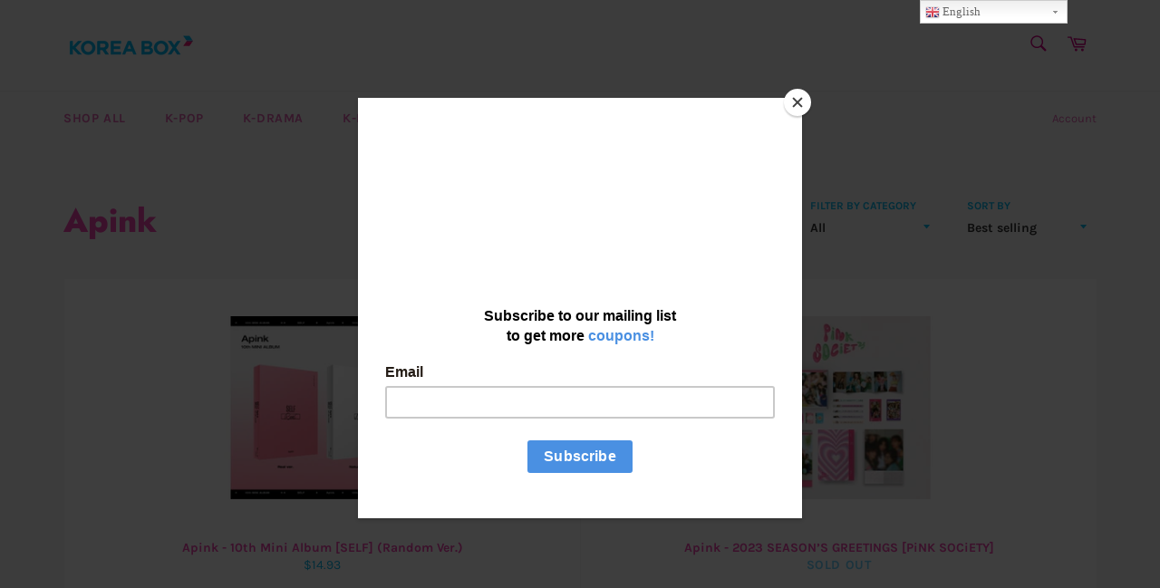

--- FILE ---
content_type: text/html; charset=utf-8
request_url: https://korea-box.com/collections/apink
body_size: 23236
content:
<!doctype html>
<html class="no-js" lang="en">
<head>

  <meta charset="utf-8">
  <meta http-equiv="X-UA-Compatible" content="IE=edge,chrome=1">
  <meta name="viewport" content="width=device-width,initial-scale=1">
  <meta name="theme-color" content="#f7f7f7">

  
    <link rel="shortcut icon" href="//korea-box.com/cdn/shop/files/favicon_32x32.png?v=1613535743" type="image/png">
  

  <link rel="canonical" href="https://korea-box.com/collections/apink">
  <title>
  Apink &ndash; Korea Box
  </title>

  

  <!-- /snippets/social-meta-tags.liquid -->




<meta property="og:site_name" content="Korea Box">
<meta property="og:url" content="https://korea-box.com/collections/apink">
<meta property="og:title" content="Apink">
<meta property="og:type" content="product.group">
<meta property="og:description" content="Shop all Korean things you're looking for!">

<meta property="og:image" content="http://korea-box.com/cdn/shop/collections/apink_1200x1200.jpg?v=1663921236">
<meta property="og:image:secure_url" content="https://korea-box.com/cdn/shop/collections/apink_1200x1200.jpg?v=1663921236">


  <meta name="twitter:site" content="@koreabox_korea">

<meta name="twitter:card" content="summary_large_image">
<meta name="twitter:title" content="Apink">
<meta name="twitter:description" content="Shop all Korean things you're looking for!">


  <script>
    document.documentElement.className = document.documentElement.className.replace('no-js', 'js');
  </script>

  <link href="//korea-box.com/cdn/shop/t/31/assets/theme.scss.css?v=26668757184497896771759259271" rel="stylesheet" type="text/css" media="all" />

  <script>
    window.theme = window.theme || {};

    theme.strings = {
      stockAvailable: "1 available",
      addToCart: "Add to Cart",
      soldOut: "Sold Out",
      unavailable: "Unavailable",
      noStockAvailable: "The item could not be added to your cart because there are not enough in stock.",
      willNotShipUntil: "Will not ship until [date]",
      willBeInStockAfter: "Will be in stock after [date]",
      totalCartDiscount: "You're saving [savings]",
      addressError: "Error looking up that address",
      addressNoResults: "No results for that address",
      addressQueryLimit: "You have exceeded the Google API usage limit. Consider upgrading to a \u003ca href=\"https:\/\/developers.google.com\/maps\/premium\/usage-limits\"\u003ePremium Plan\u003c\/a\u003e.",
      authError: "There was a problem authenticating your Google Maps API Key.",
      slideNumber: "Slide [slide_number], current"
    };
  </script>

  <script src="//korea-box.com/cdn/shop/t/31/assets/lazysizes.min.js?v=56045284683979784691563943072" async="async"></script>

  

  <script src="//korea-box.com/cdn/shop/t/31/assets/vendor.js?v=59352919779726365461563943072" defer="defer"></script>

  

  <script src="//korea-box.com/cdn/shop/t/31/assets/theme.js?v=33526341595114328801563943072" defer="defer"></script>

  <script>window.performance && window.performance.mark && window.performance.mark('shopify.content_for_header.start');</script><meta name="google-site-verification" content="SWAHzeizlBQM0IR1gbOXbknvCS6gZxTYAd6IhMmhnoc">
<meta id="shopify-digital-wallet" name="shopify-digital-wallet" content="/9001402/digital_wallets/dialog">
<meta name="shopify-checkout-api-token" content="fbbddebd9e51c0c8b4ae1667425c7963">
<meta id="in-context-paypal-metadata" data-shop-id="9001402" data-venmo-supported="false" data-environment="production" data-locale="en_US" data-paypal-v4="true" data-currency="USD">
<link rel="alternate" type="application/atom+xml" title="Feed" href="/collections/apink.atom" />
<link rel="alternate" hreflang="x-default" href="https://korea-box.com/collections/apink">
<link rel="alternate" hreflang="en" href="https://korea-box.com/collections/apink">
<link rel="alternate" hreflang="en-GB" href="https://korea-box.com/en-gb/collections/apink">
<link rel="alternate" type="application/json+oembed" href="https://korea-box.com/collections/apink.oembed">
<script async="async" src="/checkouts/internal/preloads.js?locale=en-US"></script>
<script id="shopify-features" type="application/json">{"accessToken":"fbbddebd9e51c0c8b4ae1667425c7963","betas":["rich-media-storefront-analytics"],"domain":"korea-box.com","predictiveSearch":true,"shopId":9001402,"locale":"en"}</script>
<script>var Shopify = Shopify || {};
Shopify.shop = "korea-box.myshopify.com";
Shopify.locale = "en";
Shopify.currency = {"active":"USD","rate":"1.0"};
Shopify.country = "US";
Shopify.theme = {"name":"Venture","id":44749979721,"schema_name":"Venture","schema_version":"9.3.0","theme_store_id":775,"role":"main"};
Shopify.theme.handle = "null";
Shopify.theme.style = {"id":null,"handle":null};
Shopify.cdnHost = "korea-box.com/cdn";
Shopify.routes = Shopify.routes || {};
Shopify.routes.root = "/";</script>
<script type="module">!function(o){(o.Shopify=o.Shopify||{}).modules=!0}(window);</script>
<script>!function(o){function n(){var o=[];function n(){o.push(Array.prototype.slice.apply(arguments))}return n.q=o,n}var t=o.Shopify=o.Shopify||{};t.loadFeatures=n(),t.autoloadFeatures=n()}(window);</script>
<script id="shop-js-analytics" type="application/json">{"pageType":"collection"}</script>
<script defer="defer" async type="module" src="//korea-box.com/cdn/shopifycloud/shop-js/modules/v2/client.init-shop-cart-sync_C5BV16lS.en.esm.js"></script>
<script defer="defer" async type="module" src="//korea-box.com/cdn/shopifycloud/shop-js/modules/v2/chunk.common_CygWptCX.esm.js"></script>
<script type="module">
  await import("//korea-box.com/cdn/shopifycloud/shop-js/modules/v2/client.init-shop-cart-sync_C5BV16lS.en.esm.js");
await import("//korea-box.com/cdn/shopifycloud/shop-js/modules/v2/chunk.common_CygWptCX.esm.js");

  window.Shopify.SignInWithShop?.initShopCartSync?.({"fedCMEnabled":true,"windoidEnabled":true});

</script>
<script>(function() {
  var isLoaded = false;
  function asyncLoad() {
    if (isLoaded) return;
    isLoaded = true;
    var urls = ["https:\/\/gtranslate.io\/shopify\/gtranslate.js?shop=korea-box.myshopify.com","\/\/d2fyl8x7j0dy0l.cloudfront.net\/chat\/loader?cache=6784672597\u0026user_id=10988\u0026shop=korea-box.myshopify.com","https:\/\/static.rechargecdn.com\/static\/js\/recharge.js?shop=korea-box.myshopify.com","https:\/\/chimpstatic.com\/mcjs-connected\/js\/users\/fb2d4dd32b36bcb96326af5f2\/efdd798f51a80f2c2a88d05b4.js?shop=korea-box.myshopify.com","https:\/\/apps3.omegatheme.com\/twitter-multi-pixels\/client\/twitter-pixel.js?v=63e9e55d60bd3\u0026shop=korea-box.myshopify.com","https:\/\/adtrack.gropulse.com\/get_script?shop=korea-box.myshopify.com","https:\/\/d1639lhkj5l89m.cloudfront.net\/js\/storefront\/uppromote.js?shop=korea-box.myshopify.com","https:\/\/cdn.hextom.com\/js\/freeshippingbar.js?shop=korea-box.myshopify.com"];
    for (var i = 0; i < urls.length; i++) {
      var s = document.createElement('script');
      s.type = 'text/javascript';
      s.async = true;
      s.src = urls[i];
      var x = document.getElementsByTagName('script')[0];
      x.parentNode.insertBefore(s, x);
    }
  };
  if(window.attachEvent) {
    window.attachEvent('onload', asyncLoad);
  } else {
    window.addEventListener('load', asyncLoad, false);
  }
})();</script>
<script id="__st">var __st={"a":9001402,"offset":32400,"reqid":"6a140e00-fb3c-437b-839a-95bebe87dd81-1768804657","pageurl":"korea-box.com\/collections\/apink","u":"ce0e0a35bdb1","p":"collection","rtyp":"collection","rid":296040235200};</script>
<script>window.ShopifyPaypalV4VisibilityTracking = true;</script>
<script id="captcha-bootstrap">!function(){'use strict';const t='contact',e='account',n='new_comment',o=[[t,t],['blogs',n],['comments',n],[t,'customer']],c=[[e,'customer_login'],[e,'guest_login'],[e,'recover_customer_password'],[e,'create_customer']],r=t=>t.map((([t,e])=>`form[action*='/${t}']:not([data-nocaptcha='true']) input[name='form_type'][value='${e}']`)).join(','),a=t=>()=>t?[...document.querySelectorAll(t)].map((t=>t.form)):[];function s(){const t=[...o],e=r(t);return a(e)}const i='password',u='form_key',d=['recaptcha-v3-token','g-recaptcha-response','h-captcha-response',i],f=()=>{try{return window.sessionStorage}catch{return}},m='__shopify_v',_=t=>t.elements[u];function p(t,e,n=!1){try{const o=window.sessionStorage,c=JSON.parse(o.getItem(e)),{data:r}=function(t){const{data:e,action:n}=t;return t[m]||n?{data:e,action:n}:{data:t,action:n}}(c);for(const[e,n]of Object.entries(r))t.elements[e]&&(t.elements[e].value=n);n&&o.removeItem(e)}catch(o){console.error('form repopulation failed',{error:o})}}const l='form_type',E='cptcha';function T(t){t.dataset[E]=!0}const w=window,h=w.document,L='Shopify',v='ce_forms',y='captcha';let A=!1;((t,e)=>{const n=(g='f06e6c50-85a8-45c8-87d0-21a2b65856fe',I='https://cdn.shopify.com/shopifycloud/storefront-forms-hcaptcha/ce_storefront_forms_captcha_hcaptcha.v1.5.2.iife.js',D={infoText:'Protected by hCaptcha',privacyText:'Privacy',termsText:'Terms'},(t,e,n)=>{const o=w[L][v],c=o.bindForm;if(c)return c(t,g,e,D).then(n);var r;o.q.push([[t,g,e,D],n]),r=I,A||(h.body.append(Object.assign(h.createElement('script'),{id:'captcha-provider',async:!0,src:r})),A=!0)});var g,I,D;w[L]=w[L]||{},w[L][v]=w[L][v]||{},w[L][v].q=[],w[L][y]=w[L][y]||{},w[L][y].protect=function(t,e){n(t,void 0,e),T(t)},Object.freeze(w[L][y]),function(t,e,n,w,h,L){const[v,y,A,g]=function(t,e,n){const i=e?o:[],u=t?c:[],d=[...i,...u],f=r(d),m=r(i),_=r(d.filter((([t,e])=>n.includes(e))));return[a(f),a(m),a(_),s()]}(w,h,L),I=t=>{const e=t.target;return e instanceof HTMLFormElement?e:e&&e.form},D=t=>v().includes(t);t.addEventListener('submit',(t=>{const e=I(t);if(!e)return;const n=D(e)&&!e.dataset.hcaptchaBound&&!e.dataset.recaptchaBound,o=_(e),c=g().includes(e)&&(!o||!o.value);(n||c)&&t.preventDefault(),c&&!n&&(function(t){try{if(!f())return;!function(t){const e=f();if(!e)return;const n=_(t);if(!n)return;const o=n.value;o&&e.removeItem(o)}(t);const e=Array.from(Array(32),(()=>Math.random().toString(36)[2])).join('');!function(t,e){_(t)||t.append(Object.assign(document.createElement('input'),{type:'hidden',name:u})),t.elements[u].value=e}(t,e),function(t,e){const n=f();if(!n)return;const o=[...t.querySelectorAll(`input[type='${i}']`)].map((({name:t})=>t)),c=[...d,...o],r={};for(const[a,s]of new FormData(t).entries())c.includes(a)||(r[a]=s);n.setItem(e,JSON.stringify({[m]:1,action:t.action,data:r}))}(t,e)}catch(e){console.error('failed to persist form',e)}}(e),e.submit())}));const S=(t,e)=>{t&&!t.dataset[E]&&(n(t,e.some((e=>e===t))),T(t))};for(const o of['focusin','change'])t.addEventListener(o,(t=>{const e=I(t);D(e)&&S(e,y())}));const B=e.get('form_key'),M=e.get(l),P=B&&M;t.addEventListener('DOMContentLoaded',(()=>{const t=y();if(P)for(const e of t)e.elements[l].value===M&&p(e,B);[...new Set([...A(),...v().filter((t=>'true'===t.dataset.shopifyCaptcha))])].forEach((e=>S(e,t)))}))}(h,new URLSearchParams(w.location.search),n,t,e,['guest_login'])})(!0,!0)}();</script>
<script integrity="sha256-4kQ18oKyAcykRKYeNunJcIwy7WH5gtpwJnB7kiuLZ1E=" data-source-attribution="shopify.loadfeatures" defer="defer" src="//korea-box.com/cdn/shopifycloud/storefront/assets/storefront/load_feature-a0a9edcb.js" crossorigin="anonymous"></script>
<script data-source-attribution="shopify.dynamic_checkout.dynamic.init">var Shopify=Shopify||{};Shopify.PaymentButton=Shopify.PaymentButton||{isStorefrontPortableWallets:!0,init:function(){window.Shopify.PaymentButton.init=function(){};var t=document.createElement("script");t.src="https://korea-box.com/cdn/shopifycloud/portable-wallets/latest/portable-wallets.en.js",t.type="module",document.head.appendChild(t)}};
</script>
<script data-source-attribution="shopify.dynamic_checkout.buyer_consent">
  function portableWalletsHideBuyerConsent(e){var t=document.getElementById("shopify-buyer-consent"),n=document.getElementById("shopify-subscription-policy-button");t&&n&&(t.classList.add("hidden"),t.setAttribute("aria-hidden","true"),n.removeEventListener("click",e))}function portableWalletsShowBuyerConsent(e){var t=document.getElementById("shopify-buyer-consent"),n=document.getElementById("shopify-subscription-policy-button");t&&n&&(t.classList.remove("hidden"),t.removeAttribute("aria-hidden"),n.addEventListener("click",e))}window.Shopify?.PaymentButton&&(window.Shopify.PaymentButton.hideBuyerConsent=portableWalletsHideBuyerConsent,window.Shopify.PaymentButton.showBuyerConsent=portableWalletsShowBuyerConsent);
</script>
<script data-source-attribution="shopify.dynamic_checkout.cart.bootstrap">document.addEventListener("DOMContentLoaded",(function(){function t(){return document.querySelector("shopify-accelerated-checkout-cart, shopify-accelerated-checkout")}if(t())Shopify.PaymentButton.init();else{new MutationObserver((function(e,n){t()&&(Shopify.PaymentButton.init(),n.disconnect())})).observe(document.body,{childList:!0,subtree:!0})}}));
</script>
<link id="shopify-accelerated-checkout-styles" rel="stylesheet" media="screen" href="https://korea-box.com/cdn/shopifycloud/portable-wallets/latest/accelerated-checkout-backwards-compat.css" crossorigin="anonymous">
<style id="shopify-accelerated-checkout-cart">
        #shopify-buyer-consent {
  margin-top: 1em;
  display: inline-block;
  width: 100%;
}

#shopify-buyer-consent.hidden {
  display: none;
}

#shopify-subscription-policy-button {
  background: none;
  border: none;
  padding: 0;
  text-decoration: underline;
  font-size: inherit;
  cursor: pointer;
}

#shopify-subscription-policy-button::before {
  box-shadow: none;
}

      </style>

<script>window.performance && window.performance.mark && window.performance.mark('shopify.content_for_header.end');</script>

  <script type="module">
    import { initializeApp } from 'https://www.gstatic.com/firebasejs/9.9.4/firebase-app.js'
    import {
      initializeAnalytics,
      logEvent,
    } from 'https://www.gstatic.com/firebasejs/9.9.4/firebase-analytics.js'
  
    const firebaseConfig = {
      apiKey: 'AIzaSyClxHdRNUCGbuZmsirAiwsdntLHeRA_yro',
      authDomain: 'koreabox-a8664.firebaseapp.com',
      projectId: 'koreabox-a8664',
      storageBucket: 'koreabox-a8664.appspot.com',
      messagingSenderId: '622532844288',
      appId: '1:622532844288:web:64d505fd9751521f6cf1e5',
      measurementId: 'G-F3CLT7DJRH',
    }
  
    const app = initializeApp(firebaseConfig)
    const analytics = initializeAnalytics(app)
  
    if(window.navigator.userAgent.includes(`fanarcade`)){
      logEvent(analytics, 'page_view', {
        page_title: document.title,
        page_location: window.location.href,
        agent: window.navigator.userAgent,
      })
    }else{
      logEvent(analytics, 'page_view', {
        page_title: document.title,
        page_location: window.location.href,
      })
    }
  </script>
  
<!-- Global site tag (gtag.js) - Google Ads: 860939830 -->
<script async src="https://www.googletagmanager.com/gtag/js?id=AW-860939830"></script>
<script>
  window.dataLayer = window.dataLayer || [];
  function gtag(){dataLayer.push(arguments);}
  gtag('js', new Date());

  gtag('config', 'AW-860939830');
  
  <!-- PerfectStorm Google Ads Start  [20230217] -->
    gtag('config', 'AW-11089058982');
  <!-- End PerfectStorm -->
</script>
<!-- Google Tag Manager -->
<script>(function(w,d,s,l,i){w[l]=w[l]||[];w[l].push({'gtm.start':
new Date().getTime(),event:'gtm.js'});var f=d.getElementsByTagName(s)[0],
j=d.createElement(s),dl=l!='dataLayer'?'&l='+l:'';j.async=true;j.src=
'https://www.googletagmanager.com/gtm.js?id='+i+dl;f.parentNode.insertBefore(j,f);
})(window,document,'script','dataLayer','GTM-PMMJJ6L');</script>
<!-- End Google Tag Manager -->

<!-- Perfectstorm Twitter conversion tracking base code [20230217] -->
<script>
  !function(e,t,n,s,u,a){e.twq||(s=e.twq=function(){s.exe?s.exe.apply(s,arguments):s.queue.push(arguments);
  },s.version='1.1',s.queue=[],u=t.createElement(n),u.async=!0,u.src='https://static.ads-twitter.com/uwt.js',
  a=t.getElementsByTagName(n)[0],a.parentNode.insertBefore(u,a))}(window,document,'script');
  twq('config','oduie');
</script>
<!-- End Perfectstorm Twitter conversion tracking base code -->

  

<script>
  var scriptAppend = document.createElement('script');
  var version = new Date().getTime();
  scriptAppend.src = 'https://apps.omegatheme.com/facebook-pixel/client/loading-custom-event.js?v=' + version;
  document.querySelector('head').appendChild(scriptAppend)
</script>

<div class="ot-multi-pixel"></div>



  <meta property="omega:collections" content="296040235200">



 <div class="ot-twitter-multi-pixel"></div>



  <meta property="omega:collections" content="296040235200">




  <script>
    var arrayTwitterPixelTrack = [];
    var listTwitterPixelByType = [];
  </script>
    
    

    
    

    
    

    
    

    
    

    
    

    
    

    
    

    
    
    


    
    
    


    
    
    

    
    
    

    
    

    
    
    


    
    
    


    
    
    

    
    
    

    
    

    
    
    


    
    
    


    
    
    

    
    
    

    
    

    
    
    


    
    
    


    
    
    

    
    
    
      
      <script>
        if (! arrayTwitterPixelTrack.includes('oduie')) {
          arrayTwitterPixelTrack.push('oduie');
        }
      </script>
    

    
    

    
    
    


    
    
    


    
    
    

    
    
    
      
      <script>
        if (! arrayTwitterPixelTrack.includes('tw-oduie-oduiz')) {
          arrayTwitterPixelTrack.push('tw-oduie-oduiz');
        }
      </script>
    

    
    

    
    
    


    
    
    


    
    
    

    
    
    
      
      <script>
        if (! arrayTwitterPixelTrack.includes('tw-oduie-ody5z')) {
          arrayTwitterPixelTrack.push('tw-oduie-ody5z');
        }
      </script>
    

    
    

    
    
    


    
    
    


    
    
    

    
    
    
<!-- BEGIN app block: shopify://apps/adtrack/blocks/google-ads-tracking/df585d93-9803-45b2-b3b3-a6b545cd03b0 -->
  <script>
    const gadsData = {"gAdsConversionIDValue":"11089058982","gAdsConversionLabelsValue":"iy_kCIuIm4sYEKa51qcp","trackingActivationStatus":"active"};
    sessionStorage.setItem('gropulseGAdsData', JSON.stringify(gadsData));
  </script>

<script>
  // Function to get URL parameters
  function gAdsGetUrlParameter(name) {
    name = name.replace(/[\[]/, '\\[').replace(/[\]]/, '\\]');
    const regex = new RegExp('[\\?&]' + name + '=([^&#]*)');
    const results = regex.exec(location.search);
    return results === null ? '' : decodeURIComponent(results[1].replace(/\+/g, ' '));
  }

  // Get tracking parameters from URL
  const gropulseGclid = gAdsGetUrlParameter('gclid');
  const gropulseGbraid = gAdsGetUrlParameter('gbraid');
  const gropulseWbraid = gAdsGetUrlParameter('wbraid');

  // Save to localStorage with timestamp if parameters exist
  if (gropulseGclid || gropulseGbraid || gropulseWbraid) {
    const attributionData = {
      gclid: gropulseGclid || '',
      gbraid: gropulseGbraid || '',
      wbraid: gropulseWbraid || '',
      timestamp: Date.now(),
      url: window.location.href
    };
    localStorage.setItem('gropulseAttribution', JSON.stringify(attributionData));
  }
</script>




<!-- END app block --><link href="https://monorail-edge.shopifysvc.com" rel="dns-prefetch">
<script>(function(){if ("sendBeacon" in navigator && "performance" in window) {try {var session_token_from_headers = performance.getEntriesByType('navigation')[0].serverTiming.find(x => x.name == '_s').description;} catch {var session_token_from_headers = undefined;}var session_cookie_matches = document.cookie.match(/_shopify_s=([^;]*)/);var session_token_from_cookie = session_cookie_matches && session_cookie_matches.length === 2 ? session_cookie_matches[1] : "";var session_token = session_token_from_headers || session_token_from_cookie || "";function handle_abandonment_event(e) {var entries = performance.getEntries().filter(function(entry) {return /monorail-edge.shopifysvc.com/.test(entry.name);});if (!window.abandonment_tracked && entries.length === 0) {window.abandonment_tracked = true;var currentMs = Date.now();var navigation_start = performance.timing.navigationStart;var payload = {shop_id: 9001402,url: window.location.href,navigation_start,duration: currentMs - navigation_start,session_token,page_type: "collection"};window.navigator.sendBeacon("https://monorail-edge.shopifysvc.com/v1/produce", JSON.stringify({schema_id: "online_store_buyer_site_abandonment/1.1",payload: payload,metadata: {event_created_at_ms: currentMs,event_sent_at_ms: currentMs}}));}}window.addEventListener('pagehide', handle_abandonment_event);}}());</script>
<script id="web-pixels-manager-setup">(function e(e,d,r,n,o){if(void 0===o&&(o={}),!Boolean(null===(a=null===(i=window.Shopify)||void 0===i?void 0:i.analytics)||void 0===a?void 0:a.replayQueue)){var i,a;window.Shopify=window.Shopify||{};var t=window.Shopify;t.analytics=t.analytics||{};var s=t.analytics;s.replayQueue=[],s.publish=function(e,d,r){return s.replayQueue.push([e,d,r]),!0};try{self.performance.mark("wpm:start")}catch(e){}var l=function(){var e={modern:/Edge?\/(1{2}[4-9]|1[2-9]\d|[2-9]\d{2}|\d{4,})\.\d+(\.\d+|)|Firefox\/(1{2}[4-9]|1[2-9]\d|[2-9]\d{2}|\d{4,})\.\d+(\.\d+|)|Chrom(ium|e)\/(9{2}|\d{3,})\.\d+(\.\d+|)|(Maci|X1{2}).+ Version\/(15\.\d+|(1[6-9]|[2-9]\d|\d{3,})\.\d+)([,.]\d+|)( \(\w+\)|)( Mobile\/\w+|) Safari\/|Chrome.+OPR\/(9{2}|\d{3,})\.\d+\.\d+|(CPU[ +]OS|iPhone[ +]OS|CPU[ +]iPhone|CPU IPhone OS|CPU iPad OS)[ +]+(15[._]\d+|(1[6-9]|[2-9]\d|\d{3,})[._]\d+)([._]\d+|)|Android:?[ /-](13[3-9]|1[4-9]\d|[2-9]\d{2}|\d{4,})(\.\d+|)(\.\d+|)|Android.+Firefox\/(13[5-9]|1[4-9]\d|[2-9]\d{2}|\d{4,})\.\d+(\.\d+|)|Android.+Chrom(ium|e)\/(13[3-9]|1[4-9]\d|[2-9]\d{2}|\d{4,})\.\d+(\.\d+|)|SamsungBrowser\/([2-9]\d|\d{3,})\.\d+/,legacy:/Edge?\/(1[6-9]|[2-9]\d|\d{3,})\.\d+(\.\d+|)|Firefox\/(5[4-9]|[6-9]\d|\d{3,})\.\d+(\.\d+|)|Chrom(ium|e)\/(5[1-9]|[6-9]\d|\d{3,})\.\d+(\.\d+|)([\d.]+$|.*Safari\/(?![\d.]+ Edge\/[\d.]+$))|(Maci|X1{2}).+ Version\/(10\.\d+|(1[1-9]|[2-9]\d|\d{3,})\.\d+)([,.]\d+|)( \(\w+\)|)( Mobile\/\w+|) Safari\/|Chrome.+OPR\/(3[89]|[4-9]\d|\d{3,})\.\d+\.\d+|(CPU[ +]OS|iPhone[ +]OS|CPU[ +]iPhone|CPU IPhone OS|CPU iPad OS)[ +]+(10[._]\d+|(1[1-9]|[2-9]\d|\d{3,})[._]\d+)([._]\d+|)|Android:?[ /-](13[3-9]|1[4-9]\d|[2-9]\d{2}|\d{4,})(\.\d+|)(\.\d+|)|Mobile Safari.+OPR\/([89]\d|\d{3,})\.\d+\.\d+|Android.+Firefox\/(13[5-9]|1[4-9]\d|[2-9]\d{2}|\d{4,})\.\d+(\.\d+|)|Android.+Chrom(ium|e)\/(13[3-9]|1[4-9]\d|[2-9]\d{2}|\d{4,})\.\d+(\.\d+|)|Android.+(UC? ?Browser|UCWEB|U3)[ /]?(15\.([5-9]|\d{2,})|(1[6-9]|[2-9]\d|\d{3,})\.\d+)\.\d+|SamsungBrowser\/(5\.\d+|([6-9]|\d{2,})\.\d+)|Android.+MQ{2}Browser\/(14(\.(9|\d{2,})|)|(1[5-9]|[2-9]\d|\d{3,})(\.\d+|))(\.\d+|)|K[Aa][Ii]OS\/(3\.\d+|([4-9]|\d{2,})\.\d+)(\.\d+|)/},d=e.modern,r=e.legacy,n=navigator.userAgent;return n.match(d)?"modern":n.match(r)?"legacy":"unknown"}(),u="modern"===l?"modern":"legacy",c=(null!=n?n:{modern:"",legacy:""})[u],f=function(e){return[e.baseUrl,"/wpm","/b",e.hashVersion,"modern"===e.buildTarget?"m":"l",".js"].join("")}({baseUrl:d,hashVersion:r,buildTarget:u}),m=function(e){var d=e.version,r=e.bundleTarget,n=e.surface,o=e.pageUrl,i=e.monorailEndpoint;return{emit:function(e){var a=e.status,t=e.errorMsg,s=(new Date).getTime(),l=JSON.stringify({metadata:{event_sent_at_ms:s},events:[{schema_id:"web_pixels_manager_load/3.1",payload:{version:d,bundle_target:r,page_url:o,status:a,surface:n,error_msg:t},metadata:{event_created_at_ms:s}}]});if(!i)return console&&console.warn&&console.warn("[Web Pixels Manager] No Monorail endpoint provided, skipping logging."),!1;try{return self.navigator.sendBeacon.bind(self.navigator)(i,l)}catch(e){}var u=new XMLHttpRequest;try{return u.open("POST",i,!0),u.setRequestHeader("Content-Type","text/plain"),u.send(l),!0}catch(e){return console&&console.warn&&console.warn("[Web Pixels Manager] Got an unhandled error while logging to Monorail."),!1}}}}({version:r,bundleTarget:l,surface:e.surface,pageUrl:self.location.href,monorailEndpoint:e.monorailEndpoint});try{o.browserTarget=l,function(e){var d=e.src,r=e.async,n=void 0===r||r,o=e.onload,i=e.onerror,a=e.sri,t=e.scriptDataAttributes,s=void 0===t?{}:t,l=document.createElement("script"),u=document.querySelector("head"),c=document.querySelector("body");if(l.async=n,l.src=d,a&&(l.integrity=a,l.crossOrigin="anonymous"),s)for(var f in s)if(Object.prototype.hasOwnProperty.call(s,f))try{l.dataset[f]=s[f]}catch(e){}if(o&&l.addEventListener("load",o),i&&l.addEventListener("error",i),u)u.appendChild(l);else{if(!c)throw new Error("Did not find a head or body element to append the script");c.appendChild(l)}}({src:f,async:!0,onload:function(){if(!function(){var e,d;return Boolean(null===(d=null===(e=window.Shopify)||void 0===e?void 0:e.analytics)||void 0===d?void 0:d.initialized)}()){var d=window.webPixelsManager.init(e)||void 0;if(d){var r=window.Shopify.analytics;r.replayQueue.forEach((function(e){var r=e[0],n=e[1],o=e[2];d.publishCustomEvent(r,n,o)})),r.replayQueue=[],r.publish=d.publishCustomEvent,r.visitor=d.visitor,r.initialized=!0}}},onerror:function(){return m.emit({status:"failed",errorMsg:"".concat(f," has failed to load")})},sri:function(e){var d=/^sha384-[A-Za-z0-9+/=]+$/;return"string"==typeof e&&d.test(e)}(c)?c:"",scriptDataAttributes:o}),m.emit({status:"loading"})}catch(e){m.emit({status:"failed",errorMsg:(null==e?void 0:e.message)||"Unknown error"})}}})({shopId: 9001402,storefrontBaseUrl: "https://korea-box.com",extensionsBaseUrl: "https://extensions.shopifycdn.com/cdn/shopifycloud/web-pixels-manager",monorailEndpoint: "https://monorail-edge.shopifysvc.com/unstable/produce_batch",surface: "storefront-renderer",enabledBetaFlags: ["2dca8a86"],webPixelsConfigList: [{"id":"1588691136","configuration":"{\"shopId\":\"47407\",\"env\":\"production\",\"metaData\":\"[]\"}","eventPayloadVersion":"v1","runtimeContext":"STRICT","scriptVersion":"8e11013497942cd9be82d03af35714e6","type":"APP","apiClientId":2773553,"privacyPurposes":[],"dataSharingAdjustments":{"protectedCustomerApprovalScopes":["read_customer_address","read_customer_email","read_customer_name","read_customer_personal_data","read_customer_phone"]}},{"id":"516751552","configuration":"{\"config\":\"{\\\"pixel_id\\\":\\\"G-F3CLT7DJRH\\\",\\\"target_country\\\":\\\"US\\\",\\\"gtag_events\\\":[{\\\"type\\\":\\\"begin_checkout\\\",\\\"action_label\\\":\\\"G-F3CLT7DJRH\\\"},{\\\"type\\\":\\\"search\\\",\\\"action_label\\\":\\\"G-F3CLT7DJRH\\\"},{\\\"type\\\":\\\"view_item\\\",\\\"action_label\\\":[\\\"G-F3CLT7DJRH\\\",\\\"MC-BVRP3SF3D8\\\"]},{\\\"type\\\":\\\"purchase\\\",\\\"action_label\\\":[\\\"G-F3CLT7DJRH\\\",\\\"MC-BVRP3SF3D8\\\"]},{\\\"type\\\":\\\"page_view\\\",\\\"action_label\\\":[\\\"G-F3CLT7DJRH\\\",\\\"MC-BVRP3SF3D8\\\"]},{\\\"type\\\":\\\"add_payment_info\\\",\\\"action_label\\\":\\\"G-F3CLT7DJRH\\\"},{\\\"type\\\":\\\"add_to_cart\\\",\\\"action_label\\\":\\\"G-F3CLT7DJRH\\\"}],\\\"enable_monitoring_mode\\\":false}\"}","eventPayloadVersion":"v1","runtimeContext":"OPEN","scriptVersion":"b2a88bafab3e21179ed38636efcd8a93","type":"APP","apiClientId":1780363,"privacyPurposes":[],"dataSharingAdjustments":{"protectedCustomerApprovalScopes":["read_customer_address","read_customer_email","read_customer_name","read_customer_personal_data","read_customer_phone"]}},{"id":"451608768","configuration":"{\"pixelCode\":\"CFKTE43C77U0HQ6ANDR0\"}","eventPayloadVersion":"v1","runtimeContext":"STRICT","scriptVersion":"22e92c2ad45662f435e4801458fb78cc","type":"APP","apiClientId":4383523,"privacyPurposes":["ANALYTICS","MARKETING","SALE_OF_DATA"],"dataSharingAdjustments":{"protectedCustomerApprovalScopes":["read_customer_address","read_customer_email","read_customer_name","read_customer_personal_data","read_customer_phone"]}},{"id":"57508032","eventPayloadVersion":"v1","runtimeContext":"LAX","scriptVersion":"1","type":"CUSTOM","privacyPurposes":["MARKETING"],"name":"Meta pixel (migrated)"},{"id":"shopify-app-pixel","configuration":"{}","eventPayloadVersion":"v1","runtimeContext":"STRICT","scriptVersion":"0450","apiClientId":"shopify-pixel","type":"APP","privacyPurposes":["ANALYTICS","MARKETING"]},{"id":"shopify-custom-pixel","eventPayloadVersion":"v1","runtimeContext":"LAX","scriptVersion":"0450","apiClientId":"shopify-pixel","type":"CUSTOM","privacyPurposes":["ANALYTICS","MARKETING"]}],isMerchantRequest: false,initData: {"shop":{"name":"Korea Box","paymentSettings":{"currencyCode":"USD"},"myshopifyDomain":"korea-box.myshopify.com","countryCode":"KR","storefrontUrl":"https:\/\/korea-box.com"},"customer":null,"cart":null,"checkout":null,"productVariants":[],"purchasingCompany":null},},"https://korea-box.com/cdn","fcfee988w5aeb613cpc8e4bc33m6693e112",{"modern":"","legacy":""},{"shopId":"9001402","storefrontBaseUrl":"https:\/\/korea-box.com","extensionBaseUrl":"https:\/\/extensions.shopifycdn.com\/cdn\/shopifycloud\/web-pixels-manager","surface":"storefront-renderer","enabledBetaFlags":"[\"2dca8a86\"]","isMerchantRequest":"false","hashVersion":"fcfee988w5aeb613cpc8e4bc33m6693e112","publish":"custom","events":"[[\"page_viewed\",{}],[\"collection_viewed\",{\"collection\":{\"id\":\"296040235200\",\"title\":\"Apink\",\"productVariants\":[{\"price\":{\"amount\":14.93,\"currencyCode\":\"USD\"},\"product\":{\"title\":\"Apink - 10th Mini Album [SELF] (Random Ver.)\",\"vendor\":\"Korea Box\",\"id\":\"7467118690496\",\"untranslatedTitle\":\"Apink - 10th Mini Album [SELF] (Random Ver.)\",\"url\":\"\/products\/apink-10th-mini-album-self-random-ver\",\"type\":\"\"},\"id\":\"43549417406656\",\"image\":{\"src\":\"\/\/korea-box.com\/cdn\/shop\/products\/Apink-10thMiniAlbum_SELF_RandomVer..png?v=1679540031\"},\"sku\":\"\",\"title\":\"Default Title\",\"untranslatedTitle\":\"Default Title\"},{\"price\":{\"amount\":40.0,\"currencyCode\":\"USD\"},\"product\":{\"title\":\"Apink - 2023 SEASON’S GREETINGS [PiNK SOCiETY]\",\"vendor\":\"Korea Box\",\"id\":\"7407497642176\",\"untranslatedTitle\":\"Apink - 2023 SEASON’S GREETINGS [PiNK SOCiETY]\",\"url\":\"\/products\/apink-2023-season-s-greetings-pink-society\",\"type\":\"\"},\"id\":\"43307144773824\",\"image\":{\"src\":\"\/\/korea-box.com\/cdn\/shop\/products\/Apink-2023SEASON_SGREETINGS_PiNKSOCiETY.png?v=1668995950\"},\"sku\":\"\",\"title\":\"Default Title\",\"untranslatedTitle\":\"Default Title\"},{\"price\":{\"amount\":9.75,\"currencyCode\":\"USD\"},\"product\":{\"title\":\"Jeong Eun Ji - Remake Album [log] (PLATFORM ver.)\",\"vendor\":\"Korea Box\",\"id\":\"7383080140992\",\"untranslatedTitle\":\"Jeong Eun Ji - Remake Album [log] (PLATFORM ver.)\",\"url\":\"\/products\/jeong-eun-ji-remake-album-log-platform-ver\",\"type\":\"\"},\"id\":\"43240872542400\",\"image\":{\"src\":\"\/\/korea-box.com\/cdn\/shop\/products\/JeongEunJi-RemakeAlbum_log_PLATFORMver..png?v=1666228328\"},\"sku\":\"\",\"title\":\"Default Title\",\"untranslatedTitle\":\"Default Title\"},{\"price\":{\"amount\":13.75,\"currencyCode\":\"USD\"},\"product\":{\"title\":\"Jeong Eun Ji - Remake Album [log] (Daily log ver.)\",\"vendor\":\"Korea Box\",\"id\":\"7383075979456\",\"untranslatedTitle\":\"Jeong Eun Ji - Remake Album [log] (Daily log ver.)\",\"url\":\"\/products\/jeong-eun-ji-remake-album-log-daily-log-ver\",\"type\":\"\"},\"id\":\"43240860025024\",\"image\":{\"src\":\"\/\/korea-box.com\/cdn\/shop\/products\/JeongEunJi-RemakeAlbum_log_Dailylogver..png?v=1666226445\"},\"sku\":\"\",\"title\":\"Default Title\",\"untranslatedTitle\":\"Default Title\"},{\"price\":{\"amount\":13.75,\"currencyCode\":\"USD\"},\"product\":{\"title\":\"Jeong Eun Ji - Remake Album [log] (Special log ver.)\",\"vendor\":\"Korea Box\",\"id\":\"7383075455168\",\"untranslatedTitle\":\"Jeong Eun Ji - Remake Album [log] (Special log ver.)\",\"url\":\"\/products\/jeong-eun-ji-remake-album-log-special-log-ver\",\"type\":\"\"},\"id\":\"43240858058944\",\"image\":{\"src\":\"\/\/korea-box.com\/cdn\/shop\/products\/JeongEunJi-RemakeAlbum_log_Speciallogver..png?v=1666226012\"},\"sku\":\"\",\"title\":\"Default Title\",\"untranslatedTitle\":\"Default Title\"},{\"price\":{\"amount\":13.82,\"currencyCode\":\"USD\"},\"product\":{\"title\":\"Apink CHOBOM - 1st Single Album [ Copycat ] (Random ver.)\",\"vendor\":\"Korea Box\",\"id\":\"7305739829440\",\"untranslatedTitle\":\"Apink CHOBOM - 1st Single Album [ Copycat ] (Random ver.)\",\"url\":\"\/products\/pre-order-apink-chobom-copycat-1st-single-album-2-set\",\"type\":\"Girl group album\"},\"id\":\"42963997130944\",\"image\":{\"src\":\"\/\/korea-box.com\/cdn\/shop\/products\/Pre-Order_ApinkCHOBOMCopycat_1stSingleAlbum_910e432b-0f6e-43e5-b1ef-cfc0ebdb7d4a.jpg?v=1656917104\"},\"sku\":\"\",\"title\":\"Default Title\",\"untranslatedTitle\":\"Default Title\"}]}}]]"});</script><script>
  window.ShopifyAnalytics = window.ShopifyAnalytics || {};
  window.ShopifyAnalytics.meta = window.ShopifyAnalytics.meta || {};
  window.ShopifyAnalytics.meta.currency = 'USD';
  var meta = {"products":[{"id":7467118690496,"gid":"gid:\/\/shopify\/Product\/7467118690496","vendor":"Korea Box","type":"","handle":"apink-10th-mini-album-self-random-ver","variants":[{"id":43549417406656,"price":1493,"name":"Apink - 10th Mini Album [SELF] (Random Ver.)","public_title":null,"sku":""}],"remote":false},{"id":7407497642176,"gid":"gid:\/\/shopify\/Product\/7407497642176","vendor":"Korea Box","type":"","handle":"apink-2023-season-s-greetings-pink-society","variants":[{"id":43307144773824,"price":4000,"name":"Apink - 2023 SEASON’S GREETINGS [PiNK SOCiETY]","public_title":null,"sku":""}],"remote":false},{"id":7383080140992,"gid":"gid:\/\/shopify\/Product\/7383080140992","vendor":"Korea Box","type":"","handle":"jeong-eun-ji-remake-album-log-platform-ver","variants":[{"id":43240872542400,"price":975,"name":"Jeong Eun Ji - Remake Album [log] (PLATFORM ver.)","public_title":null,"sku":""}],"remote":false},{"id":7383075979456,"gid":"gid:\/\/shopify\/Product\/7383075979456","vendor":"Korea Box","type":"","handle":"jeong-eun-ji-remake-album-log-daily-log-ver","variants":[{"id":43240860025024,"price":1375,"name":"Jeong Eun Ji - Remake Album [log] (Daily log ver.)","public_title":null,"sku":""}],"remote":false},{"id":7383075455168,"gid":"gid:\/\/shopify\/Product\/7383075455168","vendor":"Korea Box","type":"","handle":"jeong-eun-ji-remake-album-log-special-log-ver","variants":[{"id":43240858058944,"price":1375,"name":"Jeong Eun Ji - Remake Album [log] (Special log ver.)","public_title":null,"sku":""}],"remote":false},{"id":7305739829440,"gid":"gid:\/\/shopify\/Product\/7305739829440","vendor":"Korea Box","type":"Girl group album","handle":"pre-order-apink-chobom-copycat-1st-single-album-2-set","variants":[{"id":42963997130944,"price":1382,"name":"Apink CHOBOM - 1st Single Album [ Copycat ] (Random ver.)","public_title":null,"sku":""}],"remote":false}],"page":{"pageType":"collection","resourceType":"collection","resourceId":296040235200,"requestId":"6a140e00-fb3c-437b-839a-95bebe87dd81-1768804657"}};
  for (var attr in meta) {
    window.ShopifyAnalytics.meta[attr] = meta[attr];
  }
</script>
<script class="analytics">
  (function () {
    var customDocumentWrite = function(content) {
      var jquery = null;

      if (window.jQuery) {
        jquery = window.jQuery;
      } else if (window.Checkout && window.Checkout.$) {
        jquery = window.Checkout.$;
      }

      if (jquery) {
        jquery('body').append(content);
      }
    };

    var hasLoggedConversion = function(token) {
      if (token) {
        return document.cookie.indexOf('loggedConversion=' + token) !== -1;
      }
      return false;
    }

    var setCookieIfConversion = function(token) {
      if (token) {
        var twoMonthsFromNow = new Date(Date.now());
        twoMonthsFromNow.setMonth(twoMonthsFromNow.getMonth() + 2);

        document.cookie = 'loggedConversion=' + token + '; expires=' + twoMonthsFromNow;
      }
    }

    var trekkie = window.ShopifyAnalytics.lib = window.trekkie = window.trekkie || [];
    if (trekkie.integrations) {
      return;
    }
    trekkie.methods = [
      'identify',
      'page',
      'ready',
      'track',
      'trackForm',
      'trackLink'
    ];
    trekkie.factory = function(method) {
      return function() {
        var args = Array.prototype.slice.call(arguments);
        args.unshift(method);
        trekkie.push(args);
        return trekkie;
      };
    };
    for (var i = 0; i < trekkie.methods.length; i++) {
      var key = trekkie.methods[i];
      trekkie[key] = trekkie.factory(key);
    }
    trekkie.load = function(config) {
      trekkie.config = config || {};
      trekkie.config.initialDocumentCookie = document.cookie;
      var first = document.getElementsByTagName('script')[0];
      var script = document.createElement('script');
      script.type = 'text/javascript';
      script.onerror = function(e) {
        var scriptFallback = document.createElement('script');
        scriptFallback.type = 'text/javascript';
        scriptFallback.onerror = function(error) {
                var Monorail = {
      produce: function produce(monorailDomain, schemaId, payload) {
        var currentMs = new Date().getTime();
        var event = {
          schema_id: schemaId,
          payload: payload,
          metadata: {
            event_created_at_ms: currentMs,
            event_sent_at_ms: currentMs
          }
        };
        return Monorail.sendRequest("https://" + monorailDomain + "/v1/produce", JSON.stringify(event));
      },
      sendRequest: function sendRequest(endpointUrl, payload) {
        // Try the sendBeacon API
        if (window && window.navigator && typeof window.navigator.sendBeacon === 'function' && typeof window.Blob === 'function' && !Monorail.isIos12()) {
          var blobData = new window.Blob([payload], {
            type: 'text/plain'
          });

          if (window.navigator.sendBeacon(endpointUrl, blobData)) {
            return true;
          } // sendBeacon was not successful

        } // XHR beacon

        var xhr = new XMLHttpRequest();

        try {
          xhr.open('POST', endpointUrl);
          xhr.setRequestHeader('Content-Type', 'text/plain');
          xhr.send(payload);
        } catch (e) {
          console.log(e);
        }

        return false;
      },
      isIos12: function isIos12() {
        return window.navigator.userAgent.lastIndexOf('iPhone; CPU iPhone OS 12_') !== -1 || window.navigator.userAgent.lastIndexOf('iPad; CPU OS 12_') !== -1;
      }
    };
    Monorail.produce('monorail-edge.shopifysvc.com',
      'trekkie_storefront_load_errors/1.1',
      {shop_id: 9001402,
      theme_id: 44749979721,
      app_name: "storefront",
      context_url: window.location.href,
      source_url: "//korea-box.com/cdn/s/trekkie.storefront.cd680fe47e6c39ca5d5df5f0a32d569bc48c0f27.min.js"});

        };
        scriptFallback.async = true;
        scriptFallback.src = '//korea-box.com/cdn/s/trekkie.storefront.cd680fe47e6c39ca5d5df5f0a32d569bc48c0f27.min.js';
        first.parentNode.insertBefore(scriptFallback, first);
      };
      script.async = true;
      script.src = '//korea-box.com/cdn/s/trekkie.storefront.cd680fe47e6c39ca5d5df5f0a32d569bc48c0f27.min.js';
      first.parentNode.insertBefore(script, first);
    };
    trekkie.load(
      {"Trekkie":{"appName":"storefront","development":false,"defaultAttributes":{"shopId":9001402,"isMerchantRequest":null,"themeId":44749979721,"themeCityHash":"18247718455964230682","contentLanguage":"en","currency":"USD","eventMetadataId":"77972d76-bac8-4adc-9b82-981a67730062"},"isServerSideCookieWritingEnabled":true,"monorailRegion":"shop_domain","enabledBetaFlags":["65f19447"]},"Session Attribution":{},"S2S":{"facebookCapiEnabled":false,"source":"trekkie-storefront-renderer","apiClientId":580111}}
    );

    var loaded = false;
    trekkie.ready(function() {
      if (loaded) return;
      loaded = true;

      window.ShopifyAnalytics.lib = window.trekkie;

      var originalDocumentWrite = document.write;
      document.write = customDocumentWrite;
      try { window.ShopifyAnalytics.merchantGoogleAnalytics.call(this); } catch(error) {};
      document.write = originalDocumentWrite;

      window.ShopifyAnalytics.lib.page(null,{"pageType":"collection","resourceType":"collection","resourceId":296040235200,"requestId":"6a140e00-fb3c-437b-839a-95bebe87dd81-1768804657","shopifyEmitted":true});

      var match = window.location.pathname.match(/checkouts\/(.+)\/(thank_you|post_purchase)/)
      var token = match? match[1]: undefined;
      if (!hasLoggedConversion(token)) {
        setCookieIfConversion(token);
        window.ShopifyAnalytics.lib.track("Viewed Product Category",{"currency":"USD","category":"Collection: apink","collectionName":"apink","collectionId":296040235200,"nonInteraction":true},undefined,undefined,{"shopifyEmitted":true});
      }
    });


        var eventsListenerScript = document.createElement('script');
        eventsListenerScript.async = true;
        eventsListenerScript.src = "//korea-box.com/cdn/shopifycloud/storefront/assets/shop_events_listener-3da45d37.js";
        document.getElementsByTagName('head')[0].appendChild(eventsListenerScript);

})();</script>
  <script>
  if (!window.ga || (window.ga && typeof window.ga !== 'function')) {
    window.ga = function ga() {
      (window.ga.q = window.ga.q || []).push(arguments);
      if (window.Shopify && window.Shopify.analytics && typeof window.Shopify.analytics.publish === 'function') {
        window.Shopify.analytics.publish("ga_stub_called", {}, {sendTo: "google_osp_migration"});
      }
      console.error("Shopify's Google Analytics stub called with:", Array.from(arguments), "\nSee https://help.shopify.com/manual/promoting-marketing/pixels/pixel-migration#google for more information.");
    };
    if (window.Shopify && window.Shopify.analytics && typeof window.Shopify.analytics.publish === 'function') {
      window.Shopify.analytics.publish("ga_stub_initialized", {}, {sendTo: "google_osp_migration"});
    }
  }
</script>
<script
  defer
  src="https://korea-box.com/cdn/shopifycloud/perf-kit/shopify-perf-kit-3.0.4.min.js"
  data-application="storefront-renderer"
  data-shop-id="9001402"
  data-render-region="gcp-us-central1"
  data-page-type="collection"
  data-theme-instance-id="44749979721"
  data-theme-name="Venture"
  data-theme-version="9.3.0"
  data-monorail-region="shop_domain"
  data-resource-timing-sampling-rate="10"
  data-shs="true"
  data-shs-beacon="true"
  data-shs-export-with-fetch="true"
  data-shs-logs-sample-rate="1"
  data-shs-beacon-endpoint="https://korea-box.com/api/collect"
></script>
</head>

<body class="template-collection" >

  <a class="in-page-link visually-hidden skip-link" href="#MainContent">
    Skip to content
  </a>

  <div id="shopify-section-header" class="shopify-section"><style>
.site-header__logo img {
  max-width: 150px;
}
</style>

<div id="NavDrawer" class="drawer drawer--left">
  <div class="drawer__inner">
    <form action="/search" method="get" class="drawer__search" role="search">
      <input type="search" name="q" placeholder="Search" aria-label="Search" class="drawer__search-input">

      <button type="submit" class="text-link drawer__search-submit">
        <svg aria-hidden="true" focusable="false" role="presentation" class="icon icon-search" viewBox="0 0 32 32"><path fill="#444" d="M21.839 18.771a10.012 10.012 0 0 0 1.57-5.39c0-5.548-4.493-10.048-10.034-10.048-5.548 0-10.041 4.499-10.041 10.048s4.493 10.048 10.034 10.048c2.012 0 3.886-.594 5.456-1.61l.455-.317 7.165 7.165 2.223-2.263-7.158-7.165.33-.468zM18.995 7.767c1.498 1.498 2.322 3.49 2.322 5.608s-.825 4.11-2.322 5.608c-1.498 1.498-3.49 2.322-5.608 2.322s-4.11-.825-5.608-2.322c-1.498-1.498-2.322-3.49-2.322-5.608s.825-4.11 2.322-5.608c1.498-1.498 3.49-2.322 5.608-2.322s4.11.825 5.608 2.322z"/></svg>
        <span class="icon__fallback-text">Search</span>
      </button>
    </form>
    <ul class="drawer__nav">
      
        

        
          <li class="drawer__nav-item">
            <a href="/collections/shop-all"
              class="drawer__nav-link drawer__nav-link--top-level"
              
            >
              SHOP ALL
            </a>
          </li>
        
      
        

        
          <li class="drawer__nav-item">
            <a href="/collections/k-pop"
              class="drawer__nav-link drawer__nav-link--top-level"
              
            >
              K-Pop
            </a>
          </li>
        
      
        

        
          <li class="drawer__nav-item">
            <a href="/collections/k-drama1"
              class="drawer__nav-link drawer__nav-link--top-level"
              
            >
              K-Drama
            </a>
          </li>
        
      
        

        
          <li class="drawer__nav-item">
            <a href="/collections/k-food1"
              class="drawer__nav-link drawer__nav-link--top-level"
              
            >
              K-Food
            </a>
          </li>
        
      
        

        
          <li class="drawer__nav-item">
            <a href="/collections/good-bye-summer-summer-sale"
              class="drawer__nav-link drawer__nav-link--top-level"
              
            >
              SALE
            </a>
          </li>
        
      
        

        
          <li class="drawer__nav-item">
            <a href="/pages/enjoy-brand-new-korean-items-at-your-home"
              class="drawer__nav-link drawer__nav-link--top-level"
              
            >
              ABOUT US
            </a>
          </li>
        
      

      
        
          <li class="drawer__nav-item">
            <a href="/account/login" class="drawer__nav-link drawer__nav-link--top-level">
              Account
            </a>
          </li>
        
      
    </ul>
  </div>
</div>

<header class="site-header page-element is-moved-by-drawer" role="banner" data-section-id="header" data-section-type="header">
  <div class="site-header__upper page-width">
    <div class="grid grid--table">
      <div class="grid__item small--one-quarter medium-up--hide">
        <button type="button" class="text-link site-header__link js-drawer-open-left">
          <span class="site-header__menu-toggle--open">
            <svg aria-hidden="true" focusable="false" role="presentation" class="icon icon-hamburger" viewBox="0 0 32 32"><path fill="#444" d="M4.889 14.958h22.222v2.222H4.889v-2.222zM4.889 8.292h22.222v2.222H4.889V8.292zM4.889 21.625h22.222v2.222H4.889v-2.222z"/></svg>
          </span>
          <span class="site-header__menu-toggle--close">
            <svg aria-hidden="true" focusable="false" role="presentation" class="icon icon-close" viewBox="0 0 32 32"><path fill="#444" d="M25.313 8.55l-1.862-1.862-7.45 7.45-7.45-7.45L6.689 8.55l7.45 7.45-7.45 7.45 1.862 1.862 7.45-7.45 7.45 7.45 1.862-1.862-7.45-7.45z"/></svg>
          </span>
          <span class="icon__fallback-text">Site navigation</span>
        </button>
      </div>
      <div class="grid__item small--one-half medium-up--two-thirds small--text-center">
        
          <div class="site-header__logo h1" itemscope itemtype="http://schema.org/Organization">
        
          
            
            <a href="/" itemprop="url" class="site-header__logo-link">
              <img src="//korea-box.com/cdn/shop/files/BOX_02f3e83f-7bf9-4035-8bc1-61e046002a00_150x.png?v=1613535610"
                   srcset="//korea-box.com/cdn/shop/files/BOX_02f3e83f-7bf9-4035-8bc1-61e046002a00_150x.png?v=1613535610 1x, //korea-box.com/cdn/shop/files/BOX_02f3e83f-7bf9-4035-8bc1-61e046002a00_150x@2x.png?v=1613535610 2x"
                   alt="KOREA BOX"
                   itemprop="logo">
            </a>
          
        
          </div>
        
      </div>

      <div class="grid__item small--one-quarter medium-up--one-third text-right">
        <div id="SiteNavSearchCart" class="site-header__search-cart-wrapper">
          <form action="/search" method="get" class="site-header__search small--hide" role="search">
            
              <label for="SiteNavSearch" class="visually-hidden">Search</label>
              <input type="search" name="q" id="SiteNavSearch" placeholder="Search" aria-label="Search" class="site-header__search-input">

            <button type="submit" class="text-link site-header__link site-header__search-submit">
              <svg aria-hidden="true" focusable="false" role="presentation" class="icon icon-search" viewBox="0 0 32 32"><path fill="#444" d="M21.839 18.771a10.012 10.012 0 0 0 1.57-5.39c0-5.548-4.493-10.048-10.034-10.048-5.548 0-10.041 4.499-10.041 10.048s4.493 10.048 10.034 10.048c2.012 0 3.886-.594 5.456-1.61l.455-.317 7.165 7.165 2.223-2.263-7.158-7.165.33-.468zM18.995 7.767c1.498 1.498 2.322 3.49 2.322 5.608s-.825 4.11-2.322 5.608c-1.498 1.498-3.49 2.322-5.608 2.322s-4.11-.825-5.608-2.322c-1.498-1.498-2.322-3.49-2.322-5.608s.825-4.11 2.322-5.608c1.498-1.498 3.49-2.322 5.608-2.322s4.11.825 5.608 2.322z"/></svg>
              <span class="icon__fallback-text">Search</span>
            </button>
          </form>

          <a href="/cart" class="site-header__link site-header__cart">
            <svg aria-hidden="true" focusable="false" role="presentation" class="icon icon-cart" viewBox="0 0 31 32"><path d="M14.568 25.629c-1.222 0-2.111.889-2.111 2.111 0 1.111 1 2.111 2.111 2.111 1.222 0 2.111-.889 2.111-2.111s-.889-2.111-2.111-2.111zm10.22 0c-1.222 0-2.111.889-2.111 2.111 0 1.111 1 2.111 2.111 2.111 1.222 0 2.111-.889 2.111-2.111s-.889-2.111-2.111-2.111zm2.555-3.777H12.457L7.347 7.078c-.222-.333-.555-.667-1-.667H1.792c-.667 0-1.111.444-1.111 1s.444 1 1.111 1h3.777l5.11 14.885c.111.444.555.666 1 .666h15.663c.555 0 1.111-.444 1.111-1 0-.666-.555-1.111-1.111-1.111zm2.333-11.442l-18.44-1.555h-.111c-.555 0-.777.333-.667.889l3.222 9.22c.222.555.889 1 1.444 1h13.441c.555 0 1.111-.444 1.222-1l.778-7.443c.111-.555-.333-1.111-.889-1.111zm-2 7.443H15.568l-2.333-6.776 15.108 1.222-.666 5.554z"/></svg>
            <span class="icon__fallback-text">Cart</span>
            <span class="site-header__cart-indicator hide"></span>
          </a>

        </div>
      </div>
    </div>
  </div>

  <div id="StickNavWrapper">
    <div id="StickyBar" class="sticky">
      <nav class="nav-bar small--hide" role="navigation" id="StickyNav">
        <div class="page-width">
          <div class="grid grid--table">
            <div class="grid__item four-fifths" id="SiteNavParent">
              <button type="button" class="hide text-link site-nav__link site-nav__link--compressed js-drawer-open-left" id="SiteNavCompressed">
                <svg aria-hidden="true" focusable="false" role="presentation" class="icon icon-hamburger" viewBox="0 0 32 32"><path fill="#444" d="M4.889 14.958h22.222v2.222H4.889v-2.222zM4.889 8.292h22.222v2.222H4.889V8.292zM4.889 21.625h22.222v2.222H4.889v-2.222z"/></svg>
                <span class="site-nav__link-menu-label">Menu</span>
                <span class="icon__fallback-text">Site navigation</span>
              </button>
              <ul class="site-nav list--inline" id="SiteNav">
                
                  

                  
                  
                  
                  

                  

                  
                  

                  
                    <li class="site-nav__item">
                      <a href="/collections/shop-all" class="site-nav__link">
                        SHOP ALL
                      </a>
                    </li>
                  
                
                  

                  
                  
                  
                  

                  

                  
                  

                  
                    <li class="site-nav__item">
                      <a href="/collections/k-pop" class="site-nav__link">
                        K-Pop
                      </a>
                    </li>
                  
                
                  

                  
                  
                  
                  

                  

                  
                  

                  
                    <li class="site-nav__item">
                      <a href="/collections/k-drama1" class="site-nav__link">
                        K-Drama
                      </a>
                    </li>
                  
                
                  

                  
                  
                  
                  

                  

                  
                  

                  
                    <li class="site-nav__item">
                      <a href="/collections/k-food1" class="site-nav__link">
                        K-Food
                      </a>
                    </li>
                  
                
                  

                  
                  
                  
                  

                  

                  
                  

                  
                    <li class="site-nav__item">
                      <a href="/collections/good-bye-summer-summer-sale" class="site-nav__link">
                        SALE
                      </a>
                    </li>
                  
                
                  

                  
                  
                  
                  

                  

                  
                  

                  
                    <li class="site-nav__item">
                      <a href="/pages/enjoy-brand-new-korean-items-at-your-home" class="site-nav__link">
                        ABOUT US
                      </a>
                    </li>
                  
                
              </ul>
            </div>
            <div class="grid__item one-fifth text-right">
              <div class="sticky-only" id="StickyNavSearchCart"></div>
              
                <div class="customer-login-links sticky-hidden">
                  
                    <a href="/account/login" id="customer_login_link">Account</a>
                  
                </div>
              
            </div>
          </div>
        </div>
      </nav>
      <div id="NotificationSuccess" class="notification notification--success" aria-hidden="true">
        <div class="page-width notification__inner notification__inner--has-link">
          <a href="/cart" class="notification__link">
            <span class="notification__message">Item added to cart. <span>View cart and check out</span>.</span>
          </a>
          <button type="button" class="text-link notification__close">
            <svg aria-hidden="true" focusable="false" role="presentation" class="icon icon-close" viewBox="0 0 32 32"><path fill="#444" d="M25.313 8.55l-1.862-1.862-7.45 7.45-7.45-7.45L6.689 8.55l7.45 7.45-7.45 7.45 1.862 1.862 7.45-7.45 7.45 7.45 1.862-1.862-7.45-7.45z"/></svg>
            <span class="icon__fallback-text">Close</span>
          </button>
        </div>
      </div>
      <div id="NotificationError" class="notification notification--error" aria-hidden="true">
        <div class="page-width notification__inner">
          <span class="notification__message notification__message--error" aria-live="assertive" aria-atomic="true"></span>
          <button type="button" class="text-link notification__close">
            <svg aria-hidden="true" focusable="false" role="presentation" class="icon icon-close" viewBox="0 0 32 32"><path fill="#444" d="M25.313 8.55l-1.862-1.862-7.45 7.45-7.45-7.45L6.689 8.55l7.45 7.45-7.45 7.45 1.862 1.862 7.45-7.45 7.45 7.45 1.862-1.862-7.45-7.45z"/></svg>
            <span class="icon__fallback-text">Close</span>
          </button>
        </div>
      </div>
    </div>
  </div>

  
  <div id="gtranslate_wrapper" style="display:none;position:absolute;top:0;right:8%;z-index:9999999999;"><!-- GTranslate: https://gtranslate.io/ -->
<style type="text/css">
.switcher {font-family:mont;font-size:10pt;text-align:left;cursor:pointer;overflow:hidden;width:163px;line-height:17px;}
.switcher a {text-decoration:none;display:block;font-size:10pt;-webkit-box-sizing:content-box;-moz-box-sizing:content-box;box-sizing:content-box;}
.switcher a img {vertical-align:middle;display:inline;border:0;padding:0;margin:0;opacity:0.8;}
.switcher a:hover img {opacity:1;}
.switcher .selected {background:#FFFFFF url(//cdn.gtranslate.net/shopify/assets/switcher.png) repeat-x;position:relative;z-index:9999;}
.switcher .selected a {border:1px solid #CCCCCC;background:url(//cdn.gtranslate.net/shopify/assets/arrow_down.png) 146px center no-repeat;color:#666666;padding:3px 5px;width:151px;}
.switcher .selected a.open {background-image:url(//cdn.gtranslate.net/shopify/assets/arrow_up.png)}
.switcher .selected a:hover {background:#F0F0F0 url(//cdn.gtranslate.net/shopify/assets/arrow_down.png) 146px center no-repeat;}
.switcher .option {position:relative;z-index:9998;border-left:1px solid #CCCCCC;border-right:1px solid #CCCCCC;border-bottom:1px solid #CCCCCC;background-color:#EEEEEE;display:none;width:161px;max-height:198px;-webkit-box-sizing:content-box;-moz-box-sizing:content-box;box-sizing:content-box;overflow-y:auto;overflow-x:hidden;}
.switcher .option a {color:#000;padding:3px 5px;}
.switcher .option a:hover {background:#FFC;}
.switcher .option a.selected {background:#FFC;}
#selected_lang_name {float: none;}
.l_name {float: none !important;margin: 0;}
.switcher .option::-webkit-scrollbar-track{-webkit-box-shadow:inset 0 0 3px rgba(0,0,0,0.3);border-radius:5px;background-color:#F5F5F5;}
.switcher .option::-webkit-scrollbar {width:5px;}
.switcher .option::-webkit-scrollbar-thumb {border-radius:5px;-webkit-box-shadow: inset 0 0 3px rgba(0,0,0,.3);background-color:#888;}
</style>

<div class="switcher notranslate">
<div class="selected">
<a href="#" onclick="return false;"><img src="//cdn.gtranslate.net/shopify/assets/flags/16/en.png" height="16" width="16" alt="en" /> English</a>
</div>
<div class="option">
<a href="#" onclick="doGTranslate('en|da');jQuery('div.switcher div.selected a').html(jQuery(this).html());return false;" title="Danish" class="nturl"><img data-gt-lazy-src="//cdn.gtranslate.net/shopify/assets/flags/16/da.png" height="16" width="16" alt="da" /> Danish</a><a href="#" onclick="doGTranslate('en|nl');jQuery('div.switcher div.selected a').html(jQuery(this).html());return false;" title="Dutch" class="nturl"><img data-gt-lazy-src="//cdn.gtranslate.net/shopify/assets/flags/16/nl.png" height="16" width="16" alt="nl" /> Dutch</a><a href="#" onclick="doGTranslate('en|en');jQuery('div.switcher div.selected a').html(jQuery(this).html());return false;" title="English" class="nturl selected"><img data-gt-lazy-src="//cdn.gtranslate.net/shopify/assets/flags/16/en.png" height="16" width="16" alt="en" /> English</a><a href="#" onclick="doGTranslate('en|fi');jQuery('div.switcher div.selected a').html(jQuery(this).html());return false;" title="Finnish" class="nturl"><img data-gt-lazy-src="//cdn.gtranslate.net/shopify/assets/flags/16/fi.png" height="16" width="16" alt="fi" /> Finnish</a><a href="#" onclick="doGTranslate('en|fr');jQuery('div.switcher div.selected a').html(jQuery(this).html());return false;" title="French" class="nturl"><img data-gt-lazy-src="//cdn.gtranslate.net/shopify/assets/flags/16/fr.png" height="16" width="16" alt="fr" /> French</a><a href="#" onclick="doGTranslate('en|de');jQuery('div.switcher div.selected a').html(jQuery(this).html());return false;" title="German" class="nturl"><img data-gt-lazy-src="//cdn.gtranslate.net/shopify/assets/flags/16/de.png" height="16" width="16" alt="de" /> German</a><a href="#" onclick="doGTranslate('en|hu');jQuery('div.switcher div.selected a').html(jQuery(this).html());return false;" title="Hungarian" class="nturl"><img data-gt-lazy-src="//cdn.gtranslate.net/shopify/assets/flags/16/hu.png" height="16" width="16" alt="hu" /> Hungarian</a><a href="#" onclick="doGTranslate('en|it');jQuery('div.switcher div.selected a').html(jQuery(this).html());return false;" title="Italian" class="nturl"><img data-gt-lazy-src="//cdn.gtranslate.net/shopify/assets/flags/16/it.png" height="16" width="16" alt="it" /> Italian</a><a href="#" onclick="doGTranslate('en|ja');jQuery('div.switcher div.selected a').html(jQuery(this).html());return false;" title="Japanese" class="nturl"><img data-gt-lazy-src="//cdn.gtranslate.net/shopify/assets/flags/16/ja.png" height="16" width="16" alt="ja" /> Japanese</a><a href="#" onclick="doGTranslate('en|lb');jQuery('div.switcher div.selected a').html(jQuery(this).html());return false;" title="Luxembourgish" class="nturl"><img data-gt-lazy-src="//cdn.gtranslate.net/shopify/assets/flags/16/lb.png" height="16" width="16" alt="lb" /> Luxembourgish</a><a href="#" onclick="doGTranslate('en|no');jQuery('div.switcher div.selected a').html(jQuery(this).html());return false;" title="Norwegian" class="nturl"><img data-gt-lazy-src="//cdn.gtranslate.net/shopify/assets/flags/16/no.png" height="16" width="16" alt="no" /> Norwegian</a><a href="#" onclick="doGTranslate('en|pl');jQuery('div.switcher div.selected a').html(jQuery(this).html());return false;" title="Polish" class="nturl"><img data-gt-lazy-src="//cdn.gtranslate.net/shopify/assets/flags/16/pl.png" height="16" width="16" alt="pl" /> Polish</a><a href="#" onclick="doGTranslate('en|pt');jQuery('div.switcher div.selected a').html(jQuery(this).html());return false;" title="Portuguese" class="nturl"><img data-gt-lazy-src="//cdn.gtranslate.net/shopify/assets/flags/16/pt.png" height="16" width="16" alt="pt" /> Portuguese</a><a href="#" onclick="doGTranslate('en|ru');jQuery('div.switcher div.selected a').html(jQuery(this).html());return false;" title="Russian" class="nturl"><img data-gt-lazy-src="//cdn.gtranslate.net/shopify/assets/flags/16/ru.png" height="16" width="16" alt="ru" /> Russian</a><a href="#" onclick="doGTranslate('en|es');jQuery('div.switcher div.selected a').html(jQuery(this).html());return false;" title="Spanish" class="nturl"><img data-gt-lazy-src="//cdn.gtranslate.net/shopify/assets/flags/16/es.png" height="16" width="16" alt="es" /> Spanish</a><a href="#" onclick="doGTranslate('en|sv');jQuery('div.switcher div.selected a').html(jQuery(this).html());return false;" title="Swedish" class="nturl"><img data-gt-lazy-src="//cdn.gtranslate.net/shopify/assets/flags/16/sv.png" height="16" width="16" alt="sv" /> Swedish</a></div>
</div>
<script type="text/javascript">
function GTranslateGetCurrentLang() {var keyValue = document.cookie.match('(^|;) ?googtrans=([^;]*)(;|$)');return keyValue ? keyValue[2].split('/')[2] : null;}
function gt_loadScript(url,callback){var script=document.createElement("script");script.type="text/javascript";if(script.readyState){script.onreadystatechange=function(){if(script.readyState=="loaded"||script.readyState=="complete"){script.onreadystatechange=null;callback()}}}else{script.onload=function(){callback()}}script.src=url;document.getElementsByTagName("head")[0].appendChild(script)}
var gtSwitcherJS = function($){
$('.switcher .selected').click(function() {$('.switcher .option a img').each(function() {if(!$(this)[0].hasAttribute('src'))$(this).attr('src', $(this).attr('data-gt-lazy-src'))});if(!($('.switcher .option').is(':visible'))) {$('.switcher .option').stop(true,true).delay(100).slideDown(500);$('.switcher .selected a').toggleClass('open')}});
$('.switcher .option').bind('mousewheel', function(e) {var options = $('.switcher .option');if(options.is(':visible'))options.scrollTop(options.scrollTop() - e.originalEvent.wheelDelta);return false;});
$('body').not('.switcher').bind('click', function(e) {if($('.switcher .option').is(':visible') && e.target != $('.switcher .option').get(0)) {$('.switcher .option').stop(true,true).delay(100).slideUp(500);$('.switcher .selected a').toggleClass('open')}});
if(typeof GTranslateGetCurrentLang == 'function')if(GTranslateGetCurrentLang() != null)$(document).ready(function() {var lang_html = $('div.switcher div.option').find('img[alt="'+GTranslateGetCurrentLang()+'"]').parent().html();if(typeof lang_html != 'undefined')$('div.switcher div.selected a').html(lang_html.replace('data-gt-lazy-', ''));});
};
gt_loadScript("//ajax.googleapis.com/ajax/libs/jquery/1.12.4/jquery.min.js", function(){jQuery_gtranslate = jQuery.noConflict(true);gtSwitcherJS(jQuery_gtranslate);});
</script>

<style type="text/css">
#goog-gt-tt {display:none !important;}
.goog-te-banner-frame {display:none !important;}
.goog-te-menu-value:hover {text-decoration:none !important;}
body {top:0 !important;}
#google_translate_element2 {display:none!important;}
</style>

<div id="google_translate_element2"></div>
<script type="text/javascript">
function googleTranslateElementInit2() {new google.translate.TranslateElement({pageLanguage: 'en',autoDisplay: false}, 'google_translate_element2');}
</script><script type="text/javascript" src="//translate.google.com/translate_a/element.js?cb=googleTranslateElementInit2"></script>


<script type="text/javascript">
if(typeof GTranslateGetCurrentLang != 'function')function GTranslateGetCurrentLang() {var keyValue = document.cookie.match('(^|;) ?googtrans=([^;]*)(;|$)');return keyValue ? keyValue[2].split('/')[2] : null;}
function GTranslateFireEvent(element,event){try{if(document.createEventObject){var evt=document.createEventObject();element.fireEvent('on'+event,evt)}else{var evt=document.createEvent('HTMLEvents');evt.initEvent(event,true,true);element.dispatchEvent(evt)}}catch(e){}}
function doGTranslate(lang_pair){if(lang_pair.value)lang_pair=lang_pair.value;if(lang_pair=='')return;var lang=lang_pair.split('|')[1];if(GTranslateGetCurrentLang() == null && lang == lang_pair.split('|')[0])return;if(typeof ga!='undefined'){ga('send', 'event', 'GTranslate', lang, location.hostname+location.pathname+location.search);}else{if(typeof _gaq!='undefined')_gaq.push(['_trackEvent', 'GTranslate', lang, location.hostname+location.pathname+location.search]);}var teCombo;var sel=document.getElementsByTagName('select');for(var i=0;i<sel.length;i++)if(/goog-te-combo/.test(sel[i].className))teCombo=sel[i];if(document.getElementById('google_translate_element2')==null||document.getElementById('google_translate_element2').innerHTML.length==0||teCombo.length==0||teCombo.innerHTML.length==0){setTimeout(function(){doGTranslate(lang_pair)},500)}else{teCombo.value=lang;GTranslateFireEvent(teCombo,'change');GTranslateFireEvent(teCombo,'change')}}
</script>
<style type="text/css">a.glink {text-decoration:none;}
a.glink span {margin-right:3px;font-size:10px;vertical-align:middle;}
a.glink img {vertical-align:middle;display:inline;border:0;padding:0;margin:0;opacity:0.8;}
a.glink:hover img {opacity:1;}
</style></div>
<script>setTimeout(function() {if(typeof window.gtranslate_installed == "undefined" && typeof console != "undefined") console.log("To uninstall GTranslate properly please follow the instructions on https://docs.gtranslate.io/how-tos/how-to-remove-gtranslate-app-from-shopify")}, 4000);</script>
</header>




</div>

  <div class="page-container page-element is-moved-by-drawer">
    <main class="main-content" id="MainContent" role="main">
      
  <div class="page-width">
    <header class="grid medium-up--grid--table section-header small--text-center">
      <div class="grid__item medium-up--one-half section-header__item">
        <h1 class="section-header__title">
          Apink
          
        </h1>
        
      </div>
      <div class="grid__item medium-up--one-half medium-up--text-right section-header__item">
        <div id="shopify-section-collection-filters" class="shopify-section"><div data-section-id="collection-filters" data-section-type="collection-filters">
  
    <div class="collection-sort">
      <label for="SortTags" class="collection-sort__label">Filter by category
      </label>
      <select name="SortTags" id="SortTags" class="collection-sort__input">
        
          <option value="/collections/apink">
            All
          </option>
        
        
          
            <option
              value="/collections/apink/c-2023-season-s-greetings"
              
            >
              2023 SEASON’S GREETINGS
            </option>
          
        
          
            <option
              value="/collections/apink/c-album"
              
            >
              Album
            </option>
          
        
          
        
          
        
      </select>
    </div>
  
  
    <div class="collection-sort">
      
      <label for="SortBy" class="collection-sort__label">Sort by</label>
      <select
        name="sort_by"
        id="SortBy"
        aria-describedby="a11y-refresh-page-message"
        class="collection-sort__input"
      >
        
          <option
            value="manual"
            
          >
            Featured
          </option>
        
          <option
            value="best-selling"
            
              selected="selected"
            
          >
            Best selling
          </option>
        
          <option
            value="title-ascending"
            
          >
            Alphabetically, A-Z
          </option>
        
          <option
            value="title-descending"
            
          >
            Alphabetically, Z-A
          </option>
        
          <option
            value="price-ascending"
            
          >
            Price, low to high
          </option>
        
          <option
            value="price-descending"
            
          >
            Price, high to low
          </option>
        
          <option
            value="created-ascending"
            
          >
            Date, old to new
          </option>
        
          <option
            value="created-descending"
            
          >
            Date, new to old
          </option>
        
      </select>
    </div>
  
</div>


</div>
      </div>
    </header>

    <div class="grid grid--no-gutters grid--uniform">
      
        <div class="grid__item small--one-half medium-up--one-half">
          <!-- /snippets/product-card.liquid -->



<a href="/collections/apink/products/apink-10th-mini-album-self-random-ver" class="product-card" data-product-card>
  
  
  <div class="product-card__image-container">
    <div class="product-card__image-wrapper">
      <div class="product-card__image js" style="max-width: 235px;" data-image-id="36034869297344" data-image-with-placeholder-wrapper>
        <div style="padding-top:85.99999999999999%;">
          
          <img class="lazyload"
            data-src="//korea-box.com/cdn/shop/products/Apink-10thMiniAlbum_SELF_RandomVer._{width}x.png?v=1679540031"
            data-widths="[100, 140, 180, 250, 305, 440, 610, 720, 930, 1080]"
            data-aspectratio="1.1627906976744187"
            data-sizes="auto"
            data-parent-fit="contain"
            data-image
            alt="Apink - 10th Mini Album [SELF] (Random Ver.)">
        </div>
        <div class="placeholder-background placeholder-background--animation" data-image-placeholder></div>
      </div>
      <noscript>
        <img src="//korea-box.com/cdn/shop/products/Apink-10thMiniAlbum_SELF_RandomVer._480x480.png?v=1679540031" alt="Apink - 10th Mini Album [SELF] (Random Ver.)" class="product-card__image">
      </noscript>
    </div>
  </div>
  <div class="product-card__info">
    

    <div class="product-card__name">Apink - 10th Mini Album [SELF] (Random Ver.)</div>

    
      <div class="product-card__price">
        
          
          
            <span class="visually-hidden">Regular price</span>
            $14.93
          

        
      </div>
    
  </div>

  
  <div class="product-card__overlay">
    
    <span class="btn product-card__overlay-btn ">View</span>
  </div>
</a>

        </div>
      
        <div class="grid__item small--one-half medium-up--one-half">
          <!-- /snippets/product-card.liquid -->



<a href="/collections/apink/products/apink-2023-season-s-greetings-pink-society" class="product-card" data-product-card>
  
  
  <div class="product-card__image-container">
    <div class="product-card__image-wrapper">
      <div class="product-card__image js" style="max-width: 235px;" data-image-id="35434205937856" data-image-with-placeholder-wrapper>
        <div style="padding-top:85.99999999999999%;">
          
          <img class="lazyload"
            data-src="//korea-box.com/cdn/shop/products/Apink-2023SEASON_SGREETINGS_PiNKSOCiETY_{width}x.png?v=1668995950"
            data-widths="[100, 140, 180, 250, 305, 440, 610, 720, 930, 1080]"
            data-aspectratio="1.1627906976744187"
            data-sizes="auto"
            data-parent-fit="contain"
            data-image
            alt="Apink - 2023 SEASON’S GREETINGS [PiNK SOCiETY]">
        </div>
        <div class="placeholder-background placeholder-background--animation" data-image-placeholder></div>
      </div>
      <noscript>
        <img src="//korea-box.com/cdn/shop/products/Apink-2023SEASON_SGREETINGS_PiNKSOCiETY_480x480.png?v=1668995950" alt="Apink - 2023 SEASON’S GREETINGS [PiNK SOCiETY]" class="product-card__image">
      </noscript>
    </div>
  </div>
  <div class="product-card__info">
    

    <div class="product-card__name">Apink - 2023 SEASON’S GREETINGS [PiNK SOCiETY]</div>

    
      <div class="product-card__availability">
        Sold Out
      </div>
    
  </div>

  
  <div class="product-card__overlay">
    
    <span class="btn product-card__overlay-btn ">View</span>
  </div>
</a>

        </div>
      
        <div class="grid__item small--one-half medium-up--one-half">
          <!-- /snippets/product-card.liquid -->



<a href="/collections/apink/products/jeong-eun-ji-remake-album-log-platform-ver" class="product-card" data-product-card>
  
  
  <div class="product-card__image-container">
    <div class="product-card__image-wrapper">
      <div class="product-card__image js" style="max-width: 235px;" data-image-id="35169760182464" data-image-with-placeholder-wrapper>
        <div style="padding-top:85.99999999999999%;">
          
          <img class="lazyload"
            data-src="//korea-box.com/cdn/shop/products/JeongEunJi-RemakeAlbum_log_PLATFORMver._{width}x.png?v=1666228328"
            data-widths="[100, 140, 180, 250, 305, 440, 610, 720, 930, 1080]"
            data-aspectratio="1.1627906976744187"
            data-sizes="auto"
            data-parent-fit="contain"
            data-image
            alt="Jeong Eun Ji - Remake Album [log] (PLATFORM ver.)">
        </div>
        <div class="placeholder-background placeholder-background--animation" data-image-placeholder></div>
      </div>
      <noscript>
        <img src="//korea-box.com/cdn/shop/products/JeongEunJi-RemakeAlbum_log_PLATFORMver._480x480.png?v=1666228328" alt="Jeong Eun Ji - Remake Album [log] (PLATFORM ver.)" class="product-card__image">
      </noscript>
    </div>
  </div>
  <div class="product-card__info">
    

    <div class="product-card__name">Jeong Eun Ji - Remake Album [log] (PLATFORM ver.)</div>

    
      <div class="product-card__price">
        
          
          
            <span class="visually-hidden">Regular price</span>
            $9.75
          

        
      </div>
    
  </div>

  
  <div class="product-card__overlay">
    
    <span class="btn product-card__overlay-btn ">View</span>
  </div>
</a>

        </div>
      
        <div class="grid__item small--one-half medium-up--one-half">
          <!-- /snippets/product-card.liquid -->



<a href="/collections/apink/products/jeong-eun-ji-remake-album-log-daily-log-ver" class="product-card" data-product-card>
  
  
  <div class="product-card__image-container">
    <div class="product-card__image-wrapper">
      <div class="product-card__image js" style="max-width: 235px;" data-image-id="35169620328640" data-image-with-placeholder-wrapper>
        <div style="padding-top:85.99999999999999%;">
          
          <img class="lazyload"
            data-src="//korea-box.com/cdn/shop/products/JeongEunJi-RemakeAlbum_log_Dailylogver._{width}x.png?v=1666226445"
            data-widths="[100, 140, 180, 250, 305, 440, 610, 720, 930, 1080]"
            data-aspectratio="1.1627906976744187"
            data-sizes="auto"
            data-parent-fit="contain"
            data-image
            alt="Jeong Eun Ji - Remake Album [log] (Daily log ver.)">
        </div>
        <div class="placeholder-background placeholder-background--animation" data-image-placeholder></div>
      </div>
      <noscript>
        <img src="//korea-box.com/cdn/shop/products/JeongEunJi-RemakeAlbum_log_Dailylogver._480x480.png?v=1666226445" alt="Jeong Eun Ji - Remake Album [log] (Daily log ver.)" class="product-card__image">
      </noscript>
    </div>
  </div>
  <div class="product-card__info">
    

    <div class="product-card__name">Jeong Eun Ji - Remake Album [log] (Daily log ver.)</div>

    
      <div class="product-card__availability">
        Sold Out
      </div>
    
  </div>

  
  <div class="product-card__overlay">
    
    <span class="btn product-card__overlay-btn ">View</span>
  </div>
</a>

        </div>
      
        <div class="grid__item small--one-half medium-up--one-half">
          <!-- /snippets/product-card.liquid -->



<a href="/collections/apink/products/jeong-eun-ji-remake-album-log-special-log-ver" class="product-card" data-product-card>
  
  
  <div class="product-card__image-container">
    <div class="product-card__image-wrapper">
      <div class="product-card__image js" style="max-width: 235px;" data-image-id="35169582874816" data-image-with-placeholder-wrapper>
        <div style="padding-top:85.99999999999999%;">
          
          <img class="lazyload"
            data-src="//korea-box.com/cdn/shop/products/JeongEunJi-RemakeAlbum_log_Speciallogver._{width}x.png?v=1666226012"
            data-widths="[100, 140, 180, 250, 305, 440, 610, 720, 930, 1080]"
            data-aspectratio="1.1627906976744187"
            data-sizes="auto"
            data-parent-fit="contain"
            data-image
            alt="Jeong Eun Ji - Remake Album [log] (Special log ver.)">
        </div>
        <div class="placeholder-background placeholder-background--animation" data-image-placeholder></div>
      </div>
      <noscript>
        <img src="//korea-box.com/cdn/shop/products/JeongEunJi-RemakeAlbum_log_Speciallogver._480x480.png?v=1666226012" alt="Jeong Eun Ji - Remake Album [log] (Special log ver.)" class="product-card__image">
      </noscript>
    </div>
  </div>
  <div class="product-card__info">
    

    <div class="product-card__name">Jeong Eun Ji - Remake Album [log] (Special log ver.)</div>

    
      <div class="product-card__availability">
        Sold Out
      </div>
    
  </div>

  
  <div class="product-card__overlay">
    
    <span class="btn product-card__overlay-btn ">View</span>
  </div>
</a>

        </div>
      
        <div class="grid__item small--one-half medium-up--one-half">
          <!-- /snippets/product-card.liquid -->



<a href="/collections/apink/products/pre-order-apink-chobom-copycat-1st-single-album-2-set" class="product-card" data-product-card>
  
  
  <div class="product-card__image-container">
    <div class="product-card__image-wrapper">
      <div class="product-card__image js" style="max-width: 235px;" data-image-id="34291765772480" data-image-with-placeholder-wrapper>
        <div style="padding-top:85.99999999999999%;">
          
          <img class="lazyload"
            data-src="//korea-box.com/cdn/shop/products/Pre-Order_ApinkCHOBOMCopycat_1stSingleAlbum_910e432b-0f6e-43e5-b1ef-cfc0ebdb7d4a_{width}x.jpg?v=1656917104"
            data-widths="[100, 140, 180, 250, 305, 440, 610, 720, 930, 1080]"
            data-aspectratio="1.1627906976744187"
            data-sizes="auto"
            data-parent-fit="contain"
            data-image
            alt="Apink CHOBOM - 1st Single Album [ Copycat ] (Random ver.)">
        </div>
        <div class="placeholder-background placeholder-background--animation" data-image-placeholder></div>
      </div>
      <noscript>
        <img src="//korea-box.com/cdn/shop/products/Pre-Order_ApinkCHOBOMCopycat_1stSingleAlbum_910e432b-0f6e-43e5-b1ef-cfc0ebdb7d4a_480x480.jpg?v=1656917104" alt="Apink CHOBOM - 1st Single Album [ Copycat ] (Random ver.)" class="product-card__image">
      </noscript>
    </div>
  </div>
  <div class="product-card__info">
    

    <div class="product-card__name">Apink CHOBOM - 1st Single Album [ Copycat ] (Random ver.)</div>

    
      <div class="product-card__price">
        
          
          
            <span class="visually-hidden">Regular price</span>
            $13.82
          

        
      </div>
    
  </div>

  
  <div class="product-card__overlay">
    
    <span class="btn product-card__overlay-btn ">View</span>
  </div>
</a>

        </div>
      

      
    </div>

    
  </div>

  
    <script type="application/json" id="ProductJson-">
      [{"id":7467118690496,"title":"Apink - 10th Mini Album [SELF] (Random Ver.)","handle":"apink-10th-mini-album-self-random-ver","description":"\u003cp\u003e\u003cimg alt=\"\" src=\"https:\/\/cdn.shopify.com\/s\/files\/1\/0900\/1402\/files\/09aec1c963e561f9ca0e0c60cc487784.png?v=1679539991\"\u003e\u003cbr\u003e- In the case of components such as photo cards, posters, and printed materials, microscopic printing defects, scratches, dents, and wrinkles may occur during the printing process or product packaging process.\u003cbr\u003e\u003c\/p\u003e","published_at":"2023-03-23T11:58:36+09:00","created_at":"2023-03-23T11:53:50+09:00","vendor":"Korea Box","type":"","tags":["C: Album","G: Apink"],"price":1493,"price_min":1493,"price_max":1493,"available":true,"price_varies":false,"compare_at_price":null,"compare_at_price_min":0,"compare_at_price_max":0,"compare_at_price_varies":false,"variants":[{"id":43549417406656,"title":"Default Title","option1":"Default Title","option2":null,"option3":null,"sku":"","requires_shipping":true,"taxable":true,"featured_image":null,"available":true,"name":"Apink - 10th Mini Album [SELF] (Random Ver.)","public_title":null,"options":["Default Title"],"price":1493,"weight":1400,"compare_at_price":null,"inventory_quantity":0,"inventory_management":null,"inventory_policy":"deny","barcode":"","requires_selling_plan":false,"selling_plan_allocations":[]}],"images":["\/\/korea-box.com\/cdn\/shop\/products\/Apink-10thMiniAlbum_SELF_RandomVer..png?v=1679540031"],"featured_image":"\/\/korea-box.com\/cdn\/shop\/products\/Apink-10thMiniAlbum_SELF_RandomVer..png?v=1679540031","options":["Title"],"media":[{"alt":null,"id":28483215327424,"position":1,"preview_image":{"aspect_ratio":1.163,"height":1720,"width":2000,"src":"\/\/korea-box.com\/cdn\/shop\/products\/Apink-10thMiniAlbum_SELF_RandomVer..png?v=1679540031"},"aspect_ratio":1.163,"height":1720,"media_type":"image","src":"\/\/korea-box.com\/cdn\/shop\/products\/Apink-10thMiniAlbum_SELF_RandomVer..png?v=1679540031","width":2000}],"requires_selling_plan":false,"selling_plan_groups":[],"content":"\u003cp\u003e\u003cimg alt=\"\" src=\"https:\/\/cdn.shopify.com\/s\/files\/1\/0900\/1402\/files\/09aec1c963e561f9ca0e0c60cc487784.png?v=1679539991\"\u003e\u003cbr\u003e- In the case of components such as photo cards, posters, and printed materials, microscopic printing defects, scratches, dents, and wrinkles may occur during the printing process or product packaging process.\u003cbr\u003e\u003c\/p\u003e"},{"id":7407497642176,"title":"Apink - 2023 SEASON’S GREETINGS [PiNK SOCiETY]","handle":"apink-2023-season-s-greetings-pink-society","description":"\u003cp\u003e\u003cimg src=\"https:\/\/cdn.shopify.com\/s\/files\/1\/0900\/1402\/files\/ImageViewerEShop_56.jpg?v=1668995730\" alt=\"\" data-mce-fragment=\"1\" data-mce-src=\"https:\/\/cdn.shopify.com\/s\/files\/1\/0900\/1402\/files\/ImageViewerEShop_56.jpg?v=1668995730\"\u003e\u003c\/p\u003e\n\u003ccenter\u003e※ The above images are for illustrational purposes only and might differ the actual goods.\u003c\/center\u003e\u003ccenter\u003e※ Size and contents may vary depending on manufacturer.\u003c\/center\u003e\u003ccenter\u003e※ The outer case is to protect goods. Please note that slight scratches and discoloration of the case is not a defect of the product.\u003c\/center\u003e","published_at":"2022-11-21T10:59:10+09:00","created_at":"2022-11-21T10:59:09+09:00","vendor":"Korea Box","type":"","tags":["C: 2023 SEASON’S GREETINGS","G: Apink"],"price":4000,"price_min":4000,"price_max":4000,"available":false,"price_varies":false,"compare_at_price":null,"compare_at_price_min":0,"compare_at_price_max":0,"compare_at_price_varies":false,"variants":[{"id":43307144773824,"title":"Default Title","option1":"Default Title","option2":null,"option3":null,"sku":"","requires_shipping":true,"taxable":true,"featured_image":null,"available":false,"name":"Apink - 2023 SEASON’S GREETINGS [PiNK SOCiETY]","public_title":null,"options":["Default Title"],"price":4000,"weight":1400,"compare_at_price":null,"inventory_quantity":0,"inventory_management":"shopify","inventory_policy":"deny","barcode":"","requires_selling_plan":false,"selling_plan_allocations":[]}],"images":["\/\/korea-box.com\/cdn\/shop\/products\/Apink-2023SEASON_SGREETINGS_PiNKSOCiETY.png?v=1668995950"],"featured_image":"\/\/korea-box.com\/cdn\/shop\/products\/Apink-2023SEASON_SGREETINGS_PiNKSOCiETY.png?v=1668995950","options":["Title"],"media":[{"alt":null,"id":27875446751424,"position":1,"preview_image":{"aspect_ratio":1.163,"height":1720,"width":2000,"src":"\/\/korea-box.com\/cdn\/shop\/products\/Apink-2023SEASON_SGREETINGS_PiNKSOCiETY.png?v=1668995950"},"aspect_ratio":1.163,"height":1720,"media_type":"image","src":"\/\/korea-box.com\/cdn\/shop\/products\/Apink-2023SEASON_SGREETINGS_PiNKSOCiETY.png?v=1668995950","width":2000}],"requires_selling_plan":false,"selling_plan_groups":[],"content":"\u003cp\u003e\u003cimg src=\"https:\/\/cdn.shopify.com\/s\/files\/1\/0900\/1402\/files\/ImageViewerEShop_56.jpg?v=1668995730\" alt=\"\" data-mce-fragment=\"1\" data-mce-src=\"https:\/\/cdn.shopify.com\/s\/files\/1\/0900\/1402\/files\/ImageViewerEShop_56.jpg?v=1668995730\"\u003e\u003c\/p\u003e\n\u003ccenter\u003e※ The above images are for illustrational purposes only and might differ the actual goods.\u003c\/center\u003e\u003ccenter\u003e※ Size and contents may vary depending on manufacturer.\u003c\/center\u003e\u003ccenter\u003e※ The outer case is to protect goods. Please note that slight scratches and discoloration of the case is not a defect of the product.\u003c\/center\u003e"},{"id":7383080140992,"title":"Jeong Eun Ji - Remake Album [log] (PLATFORM ver.)","handle":"jeong-eun-ji-remake-album-log-platform-ver","description":"\u003cp\u003e\u003cimg src=\"https:\/\/cdn.shopify.com\/s\/files\/1\/0900\/1402\/files\/L100005879_________log__META.jpg?v=1666227956\" alt=\"\" data-mce-fragment=\"1\" data-mce-src=\"https:\/\/cdn.shopify.com\/s\/files\/1\/0900\/1402\/files\/L100005879_________log__META.jpg?v=1666227956\"\u003e\u003c\/p\u003e\n\u003cp\u003e- In the case of components such as photo cards, posters, and printed materials, microscopic printing defects, scratches, dents, and wrinkles may occur during the printing process or product packaging process.\u003cbr\u003e\u003c\/p\u003e","published_at":"2022-10-20T10:12:07+09:00","created_at":"2022-10-20T10:12:04+09:00","vendor":"Korea Box","type":"","tags":["C: Album","G: Apink","M: Jeong Eun Ji"],"price":975,"price_min":975,"price_max":975,"available":true,"price_varies":false,"compare_at_price":null,"compare_at_price_min":0,"compare_at_price_max":0,"compare_at_price_varies":false,"variants":[{"id":43240872542400,"title":"Default Title","option1":"Default Title","option2":null,"option3":null,"sku":"","requires_shipping":true,"taxable":true,"featured_image":null,"available":true,"name":"Jeong Eun Ji - Remake Album [log] (PLATFORM ver.)","public_title":null,"options":["Default Title"],"price":975,"weight":900,"compare_at_price":null,"inventory_quantity":0,"inventory_management":null,"inventory_policy":"deny","barcode":"","requires_selling_plan":false,"selling_plan_allocations":[]}],"images":["\/\/korea-box.com\/cdn\/shop\/products\/JeongEunJi-RemakeAlbum_log_PLATFORMver..png?v=1666228328"],"featured_image":"\/\/korea-box.com\/cdn\/shop\/products\/JeongEunJi-RemakeAlbum_log_PLATFORMver..png?v=1666228328","options":["Title"],"media":[{"alt":null,"id":27609030983872,"position":1,"preview_image":{"aspect_ratio":1.163,"height":1720,"width":2000,"src":"\/\/korea-box.com\/cdn\/shop\/products\/JeongEunJi-RemakeAlbum_log_PLATFORMver..png?v=1666228328"},"aspect_ratio":1.163,"height":1720,"media_type":"image","src":"\/\/korea-box.com\/cdn\/shop\/products\/JeongEunJi-RemakeAlbum_log_PLATFORMver..png?v=1666228328","width":2000}],"requires_selling_plan":false,"selling_plan_groups":[],"content":"\u003cp\u003e\u003cimg src=\"https:\/\/cdn.shopify.com\/s\/files\/1\/0900\/1402\/files\/L100005879_________log__META.jpg?v=1666227956\" alt=\"\" data-mce-fragment=\"1\" data-mce-src=\"https:\/\/cdn.shopify.com\/s\/files\/1\/0900\/1402\/files\/L100005879_________log__META.jpg?v=1666227956\"\u003e\u003c\/p\u003e\n\u003cp\u003e- In the case of components such as photo cards, posters, and printed materials, microscopic printing defects, scratches, dents, and wrinkles may occur during the printing process or product packaging process.\u003cbr\u003e\u003c\/p\u003e"},{"id":7383075979456,"title":"Jeong Eun Ji - Remake Album [log] (Daily log ver.)","handle":"jeong-eun-ji-remake-album-log-daily-log-ver","description":"\u003cp\u003e\u003cimg src=\"https:\/\/cdn.shopify.com\/s\/files\/1\/0900\/1402\/files\/ImageViewerEShop_51.jpg?v=1666225498\" alt=\"\" data-mce-fragment=\"1\" data-mce-src=\"https:\/\/cdn.shopify.com\/s\/files\/1\/0900\/1402\/files\/ImageViewerEShop_51.jpg?v=1666225498\"\u003e\u003c\/p\u003e\n\u003cp\u003e- Poster may not be included.\u003c\/p\u003e\n\u003cp\u003e\u003cspan\u003e- In the case of components such as photo cards, posters, and printed materials, microscopic printing defects, scratches, dents, and wrinkles may occur during the printing process or product packaging process.\u003c\/span\u003e\u003c\/p\u003e","published_at":"2022-10-20T09:40:44+09:00","created_at":"2022-10-20T09:40:43+09:00","vendor":"Korea Box","type":"","tags":["C: Album","G: Apink","M: Jeong Eun Ji"],"price":1375,"price_min":1375,"price_max":1375,"available":false,"price_varies":false,"compare_at_price":null,"compare_at_price_min":0,"compare_at_price_max":0,"compare_at_price_varies":false,"variants":[{"id":43240860025024,"title":"Default Title","option1":"Default Title","option2":null,"option3":null,"sku":"","requires_shipping":true,"taxable":true,"featured_image":null,"available":false,"name":"Jeong Eun Ji - Remake Album [log] (Daily log ver.)","public_title":null,"options":["Default Title"],"price":1375,"weight":900,"compare_at_price":null,"inventory_quantity":0,"inventory_management":"shopify","inventory_policy":"deny","barcode":"","requires_selling_plan":false,"selling_plan_allocations":[]}],"images":["\/\/korea-box.com\/cdn\/shop\/products\/JeongEunJi-RemakeAlbum_log_Dailylogver..png?v=1666226445"],"featured_image":"\/\/korea-box.com\/cdn\/shop\/products\/JeongEunJi-RemakeAlbum_log_Dailylogver..png?v=1666226445","options":["Title"],"media":[{"alt":null,"id":27608890802368,"position":1,"preview_image":{"aspect_ratio":1.163,"height":1720,"width":2000,"src":"\/\/korea-box.com\/cdn\/shop\/products\/JeongEunJi-RemakeAlbum_log_Dailylogver..png?v=1666226445"},"aspect_ratio":1.163,"height":1720,"media_type":"image","src":"\/\/korea-box.com\/cdn\/shop\/products\/JeongEunJi-RemakeAlbum_log_Dailylogver..png?v=1666226445","width":2000}],"requires_selling_plan":false,"selling_plan_groups":[],"content":"\u003cp\u003e\u003cimg src=\"https:\/\/cdn.shopify.com\/s\/files\/1\/0900\/1402\/files\/ImageViewerEShop_51.jpg?v=1666225498\" alt=\"\" data-mce-fragment=\"1\" data-mce-src=\"https:\/\/cdn.shopify.com\/s\/files\/1\/0900\/1402\/files\/ImageViewerEShop_51.jpg?v=1666225498\"\u003e\u003c\/p\u003e\n\u003cp\u003e- Poster may not be included.\u003c\/p\u003e\n\u003cp\u003e\u003cspan\u003e- In the case of components such as photo cards, posters, and printed materials, microscopic printing defects, scratches, dents, and wrinkles may occur during the printing process or product packaging process.\u003c\/span\u003e\u003c\/p\u003e"},{"id":7383075455168,"title":"Jeong Eun Ji - Remake Album [log] (Special log ver.)","handle":"jeong-eun-ji-remake-album-log-special-log-ver","description":"\u003cp\u003e\u003cimg src=\"https:\/\/cdn.shopify.com\/s\/files\/1\/0900\/1402\/files\/ImageViewerEShop_51.jpg?v=1666225498\" alt=\"\" data-mce-fragment=\"1\" data-mce-src=\"https:\/\/cdn.shopify.com\/s\/files\/1\/0900\/1402\/files\/ImageViewerEShop_51.jpg?v=1666225498\"\u003e\u003c\/p\u003e\n\u003cp\u003e- Poster may not be included.\u003c\/p\u003e\n\u003cp\u003e\u003cspan\u003e- In the case of components such as photo cards, posters, and printed materials, microscopic printing defects, scratches, dents, and wrinkles may occur during the printing process or product packaging process.\u003c\/span\u003e\u003c\/p\u003e","published_at":"2022-10-20T09:33:32+09:00","created_at":"2022-10-20T09:33:30+09:00","vendor":"Korea Box","type":"","tags":["C: Album","G: Apink","M: Jeong Eun Ji"],"price":1375,"price_min":1375,"price_max":1375,"available":false,"price_varies":false,"compare_at_price":null,"compare_at_price_min":0,"compare_at_price_max":0,"compare_at_price_varies":false,"variants":[{"id":43240858058944,"title":"Default Title","option1":"Default Title","option2":null,"option3":null,"sku":"","requires_shipping":true,"taxable":true,"featured_image":null,"available":false,"name":"Jeong Eun Ji - Remake Album [log] (Special log ver.)","public_title":null,"options":["Default Title"],"price":1375,"weight":1400,"compare_at_price":null,"inventory_quantity":0,"inventory_management":"shopify","inventory_policy":"deny","barcode":"","requires_selling_plan":false,"selling_plan_allocations":[]}],"images":["\/\/korea-box.com\/cdn\/shop\/products\/JeongEunJi-RemakeAlbum_log_Speciallogver..png?v=1666226012"],"featured_image":"\/\/korea-box.com\/cdn\/shop\/products\/JeongEunJi-RemakeAlbum_log_Speciallogver..png?v=1666226012","options":["Title"],"media":[{"alt":null,"id":27608853086400,"position":1,"preview_image":{"aspect_ratio":1.163,"height":1720,"width":2000,"src":"\/\/korea-box.com\/cdn\/shop\/products\/JeongEunJi-RemakeAlbum_log_Speciallogver..png?v=1666226012"},"aspect_ratio":1.163,"height":1720,"media_type":"image","src":"\/\/korea-box.com\/cdn\/shop\/products\/JeongEunJi-RemakeAlbum_log_Speciallogver..png?v=1666226012","width":2000}],"requires_selling_plan":false,"selling_plan_groups":[],"content":"\u003cp\u003e\u003cimg src=\"https:\/\/cdn.shopify.com\/s\/files\/1\/0900\/1402\/files\/ImageViewerEShop_51.jpg?v=1666225498\" alt=\"\" data-mce-fragment=\"1\" data-mce-src=\"https:\/\/cdn.shopify.com\/s\/files\/1\/0900\/1402\/files\/ImageViewerEShop_51.jpg?v=1666225498\"\u003e\u003c\/p\u003e\n\u003cp\u003e- Poster may not be included.\u003c\/p\u003e\n\u003cp\u003e\u003cspan\u003e- In the case of components such as photo cards, posters, and printed materials, microscopic printing defects, scratches, dents, and wrinkles may occur during the printing process or product packaging process.\u003c\/span\u003e\u003c\/p\u003e"},{"id":7305739829440,"title":"Apink CHOBOM - 1st Single Album [ Copycat ] (Random ver.)","handle":"pre-order-apink-chobom-copycat-1st-single-album-2-set","description":"\u003cimg alt=\"\" src=\"https:\/\/cdn.shopify.com\/s\/files\/1\/0900\/1402\/files\/KITTY.jpg?v=1656919214\"\u003e","published_at":"2022-07-04T16:20:25+09:00","created_at":"2022-07-04T15:45:02+09:00","vendor":"Korea Box","type":"Girl group album","tags":["C: Album","G: Apink"],"price":1382,"price_min":1382,"price_max":1382,"available":true,"price_varies":false,"compare_at_price":null,"compare_at_price_min":0,"compare_at_price_max":0,"compare_at_price_varies":false,"variants":[{"id":42963997130944,"title":"Default Title","option1":"Default Title","option2":null,"option3":null,"sku":"","requires_shipping":true,"taxable":true,"featured_image":null,"available":true,"name":"Apink CHOBOM - 1st Single Album [ Copycat ] (Random ver.)","public_title":null,"options":["Default Title"],"price":1382,"weight":900,"compare_at_price":null,"inventory_quantity":0,"inventory_management":null,"inventory_policy":"deny","barcode":"","requires_selling_plan":false,"selling_plan_allocations":[]}],"images":["\/\/korea-box.com\/cdn\/shop\/products\/Pre-Order_ApinkCHOBOMCopycat_1stSingleAlbum_910e432b-0f6e-43e5-b1ef-cfc0ebdb7d4a.jpg?v=1656917104"],"featured_image":"\/\/korea-box.com\/cdn\/shop\/products\/Pre-Order_ApinkCHOBOMCopycat_1stSingleAlbum_910e432b-0f6e-43e5-b1ef-cfc0ebdb7d4a.jpg?v=1656917104","options":["Title"],"media":[{"alt":null,"id":26723529588928,"position":1,"preview_image":{"aspect_ratio":1.163,"height":1720,"width":2000,"src":"\/\/korea-box.com\/cdn\/shop\/products\/Pre-Order_ApinkCHOBOMCopycat_1stSingleAlbum_910e432b-0f6e-43e5-b1ef-cfc0ebdb7d4a.jpg?v=1656917104"},"aspect_ratio":1.163,"height":1720,"media_type":"image","src":"\/\/korea-box.com\/cdn\/shop\/products\/Pre-Order_ApinkCHOBOMCopycat_1stSingleAlbum_910e432b-0f6e-43e5-b1ef-cfc0ebdb7d4a.jpg?v=1656917104","width":2000}],"requires_selling_plan":false,"selling_plan_groups":[],"content":"\u003cimg alt=\"\" src=\"https:\/\/cdn.shopify.com\/s\/files\/1\/0900\/1402\/files\/KITTY.jpg?v=1656919214\"\u003e"}]
    </script>
  


    </main>

    <div id="shopify-section-footer" class="shopify-section"><footer class="site-footer" role="contentinfo">
  <div class="page-width">
    <div class="flex-footer">
      
        <div class="flex__item" >
          
              
                <div class="site-footer__section">
                  <h4 class="h1 site-footer__section-title">Other Stuffs</h4>
                  <ul class="site-footer__list">
                    
                      <li class="site-footer__list-item"><a href="/pages/enjoy-brand-new-korean-items-at-your-home">About us</a></li>
                    
                      <li class="site-footer__list-item"><a href="/pages/how-it-works">How it works</a></li>
                    
                      <li class="site-footer__list-item"><a href="/pages/what-s-inside">What's in my box</a></li>
                    
                      <li class="site-footer__list-item"><a href="/pages/about-us">FAQ</a></li>
                    
                      <li class="site-footer__list-item"><a href="/pages/an-important-letter-from-sunny">Updates about shipping due to COVID-19</a></li>
                    
                      <li class="site-footer__list-item"><a href="/pages/terms-of-service">TERMS OF SERVICE</a></li>
                    
                      <li class="site-footer__list-item"><a href="/pages/privacy-statement">PRIVACY STATEMENT</a></li>
                    
                  </ul>
                </div>
              

            
        </div>
      
        <div class="flex__item" >
          
              <div class="site-footer__section">
                
                  <h4 class="h1 site-footer__section-title text-left">Follow us</h4>
                
                <ul class="list--inline social-icons text-left">
                  
                    <li>
                      <a href="https://www.facebook.com/koreabox.korea" title="Korea Box on Facebook">
                        <svg aria-hidden="true" focusable="false" role="presentation" class="icon icon-facebook" viewBox="0 0 32 32"><path fill="#444" d="M18.222 11.556V8.91c0-1.194.264-1.799 2.118-1.799h2.326V2.667h-3.882c-4.757 0-6.326 2.181-6.326 5.924v2.965H9.333V16h3.125v13.333h5.764V16h3.917l.528-4.444h-4.444z"/></svg>
                        <span class="icon__fallback-text">Facebook</span>
                      </a>
                    </li>
                  
                  
                    <li>
                      <a href="https://twitter.com/koreabox_korea" title="Korea Box on Twitter">
                        <svg aria-hidden="true" focusable="false" role="presentation" class="icon icon-twitter" viewBox="0 0 32 32"><path fill="#444" d="M30.75 6.844c-1.087.481-2.25.806-3.475.956a6.079 6.079 0 0 0 2.663-3.35 12.02 12.02 0 0 1-3.844 1.469A6.044 6.044 0 0 0 21.675 4a6.052 6.052 0 0 0-6.05 6.056c0 .475.05.938.156 1.381A17.147 17.147 0 0 1 3.306 5.106a6.068 6.068 0 0 0 1.881 8.088c-1-.025-1.938-.3-2.75-.756v.075a6.056 6.056 0 0 0 4.856 5.937 6.113 6.113 0 0 1-1.594.212c-.388 0-.769-.038-1.138-.113a6.06 6.06 0 0 0 5.656 4.206 12.132 12.132 0 0 1-8.963 2.507A16.91 16.91 0 0 0 10.516 28c11.144 0 17.231-9.231 17.231-17.238 0-.262-.006-.525-.019-.781a12.325 12.325 0 0 0 3.019-3.138z"/></svg>
                        <span class="icon__fallback-text">Twitter</span>
                      </a>
                    </li>
                  
                  
                  
                    <li>
                      <a href="https://www.instagram.com/korea_box/" title="Korea Box on Instagram">
                        <svg aria-hidden="true" focusable="false" role="presentation" class="icon icon-instagram" viewBox="0 0 512 512"><path d="M256 49.5c67.3 0 75.2.3 101.8 1.5 24.6 1.1 37.9 5.2 46.8 8.7 11.8 4.6 20.2 10 29 18.8s14.3 17.2 18.8 29c3.4 8.9 7.6 22.2 8.7 46.8 1.2 26.6 1.5 34.5 1.5 101.8s-.3 75.2-1.5 101.8c-1.1 24.6-5.2 37.9-8.7 46.8-4.6 11.8-10 20.2-18.8 29s-17.2 14.3-29 18.8c-8.9 3.4-22.2 7.6-46.8 8.7-26.6 1.2-34.5 1.5-101.8 1.5s-75.2-.3-101.8-1.5c-24.6-1.1-37.9-5.2-46.8-8.7-11.8-4.6-20.2-10-29-18.8s-14.3-17.2-18.8-29c-3.4-8.9-7.6-22.2-8.7-46.8-1.2-26.6-1.5-34.5-1.5-101.8s.3-75.2 1.5-101.8c1.1-24.6 5.2-37.9 8.7-46.8 4.6-11.8 10-20.2 18.8-29s17.2-14.3 29-18.8c8.9-3.4 22.2-7.6 46.8-8.7 26.6-1.3 34.5-1.5 101.8-1.5m0-45.4c-68.4 0-77 .3-103.9 1.5C125.3 6.8 107 11.1 91 17.3c-16.6 6.4-30.6 15.1-44.6 29.1-14 14-22.6 28.1-29.1 44.6-6.2 16-10.5 34.3-11.7 61.2C4.4 179 4.1 187.6 4.1 256s.3 77 1.5 103.9c1.2 26.8 5.5 45.1 11.7 61.2 6.4 16.6 15.1 30.6 29.1 44.6 14 14 28.1 22.6 44.6 29.1 16 6.2 34.3 10.5 61.2 11.7 26.9 1.2 35.4 1.5 103.9 1.5s77-.3 103.9-1.5c26.8-1.2 45.1-5.5 61.2-11.7 16.6-6.4 30.6-15.1 44.6-29.1 14-14 22.6-28.1 29.1-44.6 6.2-16 10.5-34.3 11.7-61.2 1.2-26.9 1.5-35.4 1.5-103.9s-.3-77-1.5-103.9c-1.2-26.8-5.5-45.1-11.7-61.2-6.4-16.6-15.1-30.6-29.1-44.6-14-14-28.1-22.6-44.6-29.1-16-6.2-34.3-10.5-61.2-11.7-27-1.1-35.6-1.4-104-1.4z"/><path d="M256 126.6c-71.4 0-129.4 57.9-129.4 129.4s58 129.4 129.4 129.4 129.4-58 129.4-129.4-58-129.4-129.4-129.4zm0 213.4c-46.4 0-84-37.6-84-84s37.6-84 84-84 84 37.6 84 84-37.6 84-84 84z"/><circle cx="390.5" cy="121.5" r="30.2"/></svg>
                        <span class="icon__fallback-text">Instagram</span>
                      </a>
                    </li>
                  
                  
                  
                  
                    <li>
                      <a href="https://www.youtube.com/channel/UCwYW0kUjKgv_wxIkQxKXnnA" title="Korea Box on YouTube">
                        <svg aria-hidden="true" focusable="false" role="presentation" class="icon icon-youtube" viewBox="0 0 33 32"><path fill="#444" d="M-.314 25.286q0 1.969 1.299 3.347t3.163 1.378h23.913q1.864 0 3.163-1.378t1.299-3.347V6.256q0-1.969-1.313-3.386t-3.15-1.417H4.147q-1.837 0-3.15 1.417T-.316 6.256v19.03zm11.944-3.439V9.694q0-.184.105-.289.079-.026.131-.026l.131.026 11.444 6.09q.105.105.105.262 0 .105-.105.21l-11.444 6.09q-.052.052-.105.052-.105 0-.158-.052-.105-.105-.105-.21z"/></svg>
                        <span class="icon__fallback-text">YouTube</span>
                      </a>
                    </li>
                  
                  
                </ul>
              </div>

            
        </div>
      
        <div class="flex__item" >
          

              <div class="site-footer__section">
                <h4 class="h1 site-footer__section-title">Bulk Order</h4>
<div class="grid-item seven-twelfths text-right">
  <a href="https://korea-box.com/pages/contact-us?_pos=1&_sid=2be5a68a9&_ss=r"><img src="//korea-box.com/cdn/shop/t/31/assets/BulkOrder.png?v=78604943837801714831610971807" alt="Image name" /></a>
</div>
                <div class="rte-setting"></div>
              </div>

            
        </div>
      
    </div>
  </div>
  <div class="site-footer__copyright">
    <div class="page-width">
      <div class="grid medium-up--grid--table">
        <div class="grid__item medium-up--one-half">
          <small>&copy; 2026, <a href="/" title="">Korea Box</a>. <a target="_blank" rel="nofollow" href="https://www.shopify.com?utm_campaign=poweredby&amp;utm_medium=shopify&amp;utm_source=onlinestore">Powered by Shopify</a></small>
        </div>
        <div class="grid__item medium-up--one-half medium-up--text-right"><span class="visually-hidden">Payment methods</span>
              <ul class="list--inline payment-icons"><li>
                    <svg class="icon icon--full-color" viewBox="0 0 38 24" xmlns="http://www.w3.org/2000/svg" width="38" height="24" role="img" aria-labelledby="pi-paypal"><title id="pi-paypal">PayPal</title><path opacity=".07" d="M35 0H3C1.3 0 0 1.3 0 3v18c0 1.7 1.4 3 3 3h32c1.7 0 3-1.3 3-3V3c0-1.7-1.4-3-3-3z"/><path fill="#fff" d="M35 1c1.1 0 2 .9 2 2v18c0 1.1-.9 2-2 2H3c-1.1 0-2-.9-2-2V3c0-1.1.9-2 2-2h32"/><path fill="#003087" d="M23.9 8.3c.2-1 0-1.7-.6-2.3-.6-.7-1.7-1-3.1-1h-4.1c-.3 0-.5.2-.6.5L14 15.6c0 .2.1.4.3.4H17l.4-3.4 1.8-2.2 4.7-2.1z"/><path fill="#3086C8" d="M23.9 8.3l-.2.2c-.5 2.8-2.2 3.8-4.6 3.8H18c-.3 0-.5.2-.6.5l-.6 3.9-.2 1c0 .2.1.4.3.4H19c.3 0 .5-.2.5-.4v-.1l.4-2.4v-.1c0-.2.3-.4.5-.4h.3c2.1 0 3.7-.8 4.1-3.2.2-1 .1-1.8-.4-2.4-.1-.5-.3-.7-.5-.8z"/><path fill="#012169" d="M23.3 8.1c-.1-.1-.2-.1-.3-.1-.1 0-.2 0-.3-.1-.3-.1-.7-.1-1.1-.1h-3c-.1 0-.2 0-.2.1-.2.1-.3.2-.3.4l-.7 4.4v.1c0-.3.3-.5.6-.5h1.3c2.5 0 4.1-1 4.6-3.8v-.2c-.1-.1-.3-.2-.5-.2h-.1z"/></svg>
                  </li></ul></div>
      </div>
    </div>
  </div>
</footer>




</div>
  </div>

  <script id="QuantityTemplate" type="text/template">
    
      <div class="js-qty">
        <input type="text" value="{{ value }}" id="{{ key }}" name="{{ name }}" pattern="[0-9]*" data-line="{{ line }}" class="js-qty__input" aria-live="polite">
        <button type="button" class="js-qty__adjust js-qty__adjust--minus" aria-label="Reduce item quantity by one">
          <svg aria-hidden="true" focusable="false" role="presentation" class="icon icon--wide icon-minus" viewBox="0 0 22 3"><path fill="#000" d="M21.5.5v2H.5v-2z" fill-rule="evenodd"/></svg>
          <span class="icon__fallback-text">−</span>
        </button>
        <button type="button" class="js-qty__adjust js-qty__adjust--plus" aria-label="Increase item quantity by one">
          <svg aria-hidden="true" focusable="false" role="presentation" class="icon icon-plus" viewBox="0 0 22 21"><path d="M12 11.5h9.5v-2H12V0h-2v9.5H.5v2H10V21h2v-9.5z" fill="#000" fill-rule="evenodd"/></svg>
          <span class="icon__fallback-text">+</span>
        </button>
      </div>
    
  </script>

  

  <ul hidden>
    <li id="a11y-refresh-page-message">choosing a selection results in a full page refresh</li>
  </ul>
  <div id="gtranslate_wrapper" style="display:none;position:absolute;top:0;right:8%;z-index:9999999999;"><!-- GTranslate: https://gtranslate.io/ -->
<style type="text/css">
.switcher {font-family:mont;font-size:10pt;text-align:left;cursor:pointer;overflow:hidden;width:163px;line-height:17px;}
.switcher a {text-decoration:none;display:block;font-size:10pt;-webkit-box-sizing:content-box;-moz-box-sizing:content-box;box-sizing:content-box;}
.switcher a img {vertical-align:middle;display:inline;border:0;padding:0;margin:0;opacity:0.8;}
.switcher a:hover img {opacity:1;}
.switcher .selected {background:#FFFFFF url(//cdn.gtranslate.net/shopify/assets/switcher.png) repeat-x;position:relative;z-index:9999;}
.switcher .selected a {border:1px solid #CCCCCC;background:url(//cdn.gtranslate.net/shopify/assets/arrow_down.png) 146px center no-repeat;color:#666666;padding:3px 5px;width:151px;}
.switcher .selected a.open {background-image:url(//cdn.gtranslate.net/shopify/assets/arrow_up.png)}
.switcher .selected a:hover {background:#F0F0F0 url(//cdn.gtranslate.net/shopify/assets/arrow_down.png) 146px center no-repeat;}
.switcher .option {position:relative;z-index:9998;border-left:1px solid #CCCCCC;border-right:1px solid #CCCCCC;border-bottom:1px solid #CCCCCC;background-color:#EEEEEE;display:none;width:161px;max-height:198px;-webkit-box-sizing:content-box;-moz-box-sizing:content-box;box-sizing:content-box;overflow-y:auto;overflow-x:hidden;}
.switcher .option a {color:#000;padding:3px 5px;}
.switcher .option a:hover {background:#FFC;}
.switcher .option a.selected {background:#FFC;}
#selected_lang_name {float: none;}
.l_name {float: none !important;margin: 0;}
.switcher .option::-webkit-scrollbar-track{-webkit-box-shadow:inset 0 0 3px rgba(0,0,0,0.3);border-radius:5px;background-color:#F5F5F5;}
.switcher .option::-webkit-scrollbar {width:5px;}
.switcher .option::-webkit-scrollbar-thumb {border-radius:5px;-webkit-box-shadow: inset 0 0 3px rgba(0,0,0,.3);background-color:#888;}
</style>

<div class="switcher notranslate">
<div class="selected">
<a href="#" onclick="return false;"><img src="//cdn.gtranslate.net/shopify/assets/flags/16/en.png" height="16" width="16" alt="en" /> English</a>
</div>
<div class="option">
<a href="#" onclick="doGTranslate('en|da');jQuery('div.switcher div.selected a').html(jQuery(this).html());return false;" title="Danish" class="nturl"><img data-gt-lazy-src="//cdn.gtranslate.net/shopify/assets/flags/16/da.png" height="16" width="16" alt="da" /> Danish</a><a href="#" onclick="doGTranslate('en|nl');jQuery('div.switcher div.selected a').html(jQuery(this).html());return false;" title="Dutch" class="nturl"><img data-gt-lazy-src="//cdn.gtranslate.net/shopify/assets/flags/16/nl.png" height="16" width="16" alt="nl" /> Dutch</a><a href="#" onclick="doGTranslate('en|en');jQuery('div.switcher div.selected a').html(jQuery(this).html());return false;" title="English" class="nturl selected"><img data-gt-lazy-src="//cdn.gtranslate.net/shopify/assets/flags/16/en.png" height="16" width="16" alt="en" /> English</a><a href="#" onclick="doGTranslate('en|fi');jQuery('div.switcher div.selected a').html(jQuery(this).html());return false;" title="Finnish" class="nturl"><img data-gt-lazy-src="//cdn.gtranslate.net/shopify/assets/flags/16/fi.png" height="16" width="16" alt="fi" /> Finnish</a><a href="#" onclick="doGTranslate('en|fr');jQuery('div.switcher div.selected a').html(jQuery(this).html());return false;" title="French" class="nturl"><img data-gt-lazy-src="//cdn.gtranslate.net/shopify/assets/flags/16/fr.png" height="16" width="16" alt="fr" /> French</a><a href="#" onclick="doGTranslate('en|de');jQuery('div.switcher div.selected a').html(jQuery(this).html());return false;" title="German" class="nturl"><img data-gt-lazy-src="//cdn.gtranslate.net/shopify/assets/flags/16/de.png" height="16" width="16" alt="de" /> German</a><a href="#" onclick="doGTranslate('en|hu');jQuery('div.switcher div.selected a').html(jQuery(this).html());return false;" title="Hungarian" class="nturl"><img data-gt-lazy-src="//cdn.gtranslate.net/shopify/assets/flags/16/hu.png" height="16" width="16" alt="hu" /> Hungarian</a><a href="#" onclick="doGTranslate('en|it');jQuery('div.switcher div.selected a').html(jQuery(this).html());return false;" title="Italian" class="nturl"><img data-gt-lazy-src="//cdn.gtranslate.net/shopify/assets/flags/16/it.png" height="16" width="16" alt="it" /> Italian</a><a href="#" onclick="doGTranslate('en|ja');jQuery('div.switcher div.selected a').html(jQuery(this).html());return false;" title="Japanese" class="nturl"><img data-gt-lazy-src="//cdn.gtranslate.net/shopify/assets/flags/16/ja.png" height="16" width="16" alt="ja" /> Japanese</a><a href="#" onclick="doGTranslate('en|lb');jQuery('div.switcher div.selected a').html(jQuery(this).html());return false;" title="Luxembourgish" class="nturl"><img data-gt-lazy-src="//cdn.gtranslate.net/shopify/assets/flags/16/lb.png" height="16" width="16" alt="lb" /> Luxembourgish</a><a href="#" onclick="doGTranslate('en|no');jQuery('div.switcher div.selected a').html(jQuery(this).html());return false;" title="Norwegian" class="nturl"><img data-gt-lazy-src="//cdn.gtranslate.net/shopify/assets/flags/16/no.png" height="16" width="16" alt="no" /> Norwegian</a><a href="#" onclick="doGTranslate('en|pl');jQuery('div.switcher div.selected a').html(jQuery(this).html());return false;" title="Polish" class="nturl"><img data-gt-lazy-src="//cdn.gtranslate.net/shopify/assets/flags/16/pl.png" height="16" width="16" alt="pl" /> Polish</a><a href="#" onclick="doGTranslate('en|pt');jQuery('div.switcher div.selected a').html(jQuery(this).html());return false;" title="Portuguese" class="nturl"><img data-gt-lazy-src="//cdn.gtranslate.net/shopify/assets/flags/16/pt.png" height="16" width="16" alt="pt" /> Portuguese</a><a href="#" onclick="doGTranslate('en|ru');jQuery('div.switcher div.selected a').html(jQuery(this).html());return false;" title="Russian" class="nturl"><img data-gt-lazy-src="//cdn.gtranslate.net/shopify/assets/flags/16/ru.png" height="16" width="16" alt="ru" /> Russian</a><a href="#" onclick="doGTranslate('en|es');jQuery('div.switcher div.selected a').html(jQuery(this).html());return false;" title="Spanish" class="nturl"><img data-gt-lazy-src="//cdn.gtranslate.net/shopify/assets/flags/16/es.png" height="16" width="16" alt="es" /> Spanish</a><a href="#" onclick="doGTranslate('en|sv');jQuery('div.switcher div.selected a').html(jQuery(this).html());return false;" title="Swedish" class="nturl"><img data-gt-lazy-src="//cdn.gtranslate.net/shopify/assets/flags/16/sv.png" height="16" width="16" alt="sv" /> Swedish</a></div>
</div>
<script type="text/javascript">
function GTranslateGetCurrentLang() {var keyValue = document.cookie.match('(^|;) ?googtrans=([^;]*)(;|$)');return keyValue ? keyValue[2].split('/')[2] : null;}
function gt_loadScript(url,callback){var script=document.createElement("script");script.type="text/javascript";if(script.readyState){script.onreadystatechange=function(){if(script.readyState=="loaded"||script.readyState=="complete"){script.onreadystatechange=null;callback()}}}else{script.onload=function(){callback()}}script.src=url;document.getElementsByTagName("head")[0].appendChild(script)}
var gtSwitcherJS = function($){
$('.switcher .selected').click(function() {$('.switcher .option a img').each(function() {if(!$(this)[0].hasAttribute('src'))$(this).attr('src', $(this).attr('data-gt-lazy-src'))});if(!($('.switcher .option').is(':visible'))) {$('.switcher .option').stop(true,true).delay(100).slideDown(500);$('.switcher .selected a').toggleClass('open')}});
$('.switcher .option').bind('mousewheel', function(e) {var options = $('.switcher .option');if(options.is(':visible'))options.scrollTop(options.scrollTop() - e.originalEvent.wheelDelta);return false;});
$('body').not('.switcher').bind('click', function(e) {if($('.switcher .option').is(':visible') && e.target != $('.switcher .option').get(0)) {$('.switcher .option').stop(true,true).delay(100).slideUp(500);$('.switcher .selected a').toggleClass('open')}});
if(typeof GTranslateGetCurrentLang == 'function')if(GTranslateGetCurrentLang() != null)$(document).ready(function() {var lang_html = $('div.switcher div.option').find('img[alt="'+GTranslateGetCurrentLang()+'"]').parent().html();if(typeof lang_html != 'undefined')$('div.switcher div.selected a').html(lang_html.replace('data-gt-lazy-', ''));});
};
gt_loadScript("//ajax.googleapis.com/ajax/libs/jquery/1.12.4/jquery.min.js", function(){jQuery_gtranslate = jQuery.noConflict(true);gtSwitcherJS(jQuery_gtranslate);});
</script>

<style type="text/css">
#goog-gt-tt {display:none !important;}
.goog-te-banner-frame {display:none !important;}
.goog-te-menu-value:hover {text-decoration:none !important;}
body {top:0 !important;}
#google_translate_element2 {display:none!important;}
</style>

<div id="google_translate_element2"></div>
<script type="text/javascript">
function googleTranslateElementInit2() {new google.translate.TranslateElement({pageLanguage: 'en',autoDisplay: false}, 'google_translate_element2');}
</script><script type="text/javascript" src="//translate.google.com/translate_a/element.js?cb=googleTranslateElementInit2"></script>


<script type="text/javascript">
if(typeof GTranslateGetCurrentLang != 'function')function GTranslateGetCurrentLang() {var keyValue = document.cookie.match('(^|;) ?googtrans=([^;]*)(;|$)');return keyValue ? keyValue[2].split('/')[2] : null;}
function GTranslateFireEvent(element,event){try{if(document.createEventObject){var evt=document.createEventObject();element.fireEvent('on'+event,evt)}else{var evt=document.createEvent('HTMLEvents');evt.initEvent(event,true,true);element.dispatchEvent(evt)}}catch(e){}}
function doGTranslate(lang_pair){if(lang_pair.value)lang_pair=lang_pair.value;if(lang_pair=='')return;var lang=lang_pair.split('|')[1];if(GTranslateGetCurrentLang() == null && lang == lang_pair.split('|')[0])return;if(typeof ga!='undefined'){ga('send', 'event', 'GTranslate', lang, location.hostname+location.pathname+location.search);}else{if(typeof _gaq!='undefined')_gaq.push(['_trackEvent', 'GTranslate', lang, location.hostname+location.pathname+location.search]);}var teCombo;var sel=document.getElementsByTagName('select');for(var i=0;i<sel.length;i++)if(/goog-te-combo/.test(sel[i].className))teCombo=sel[i];if(document.getElementById('google_translate_element2')==null||document.getElementById('google_translate_element2').innerHTML.length==0||teCombo.length==0||teCombo.innerHTML.length==0){setTimeout(function(){doGTranslate(lang_pair)},500)}else{teCombo.value=lang;GTranslateFireEvent(teCombo,'change');GTranslateFireEvent(teCombo,'change')}}
</script>
<style type="text/css">a.glink {text-decoration:none;}
a.glink span {margin-right:3px;font-size:10px;vertical-align:middle;}
a.glink img {vertical-align:middle;display:inline;border:0;padding:0;margin:0;opacity:0.8;}
a.glink:hover img {opacity:1;}
</style></div>
<script>setTimeout(function() {if(typeof window.gtranslate_installed == "undefined" && typeof console != "undefined") console.log("To uninstall GTranslate properly please follow the instructions on https://docs.gtranslate.io/how-tos/how-to-remove-gtranslate-app-from-shopify")}, 4000);</script>
<script type="text/javascript" src="//downloads.mailchimp.com/js/signup-forms/popup/unique-methods/embed.js" data-dojo-config="usePlainJson: true, isDebug: false"></script><script type="text/javascript">window.dojoRequire(["mojo/signup-forms/Loader"], function(L) { L.start({"baseUrl":"mc.us13.list-manage.com","uuid":"fb2d4dd32b36bcb96326af5f2","lid":"2fcdcc3c7e","uniqueMethods":true}) })</script>        


  
<div id="shopify-block-AMk8yRzE5VW16U3Uze__18362670158283609394" class="shopify-block shopify-app-block"><!-- BEGIN app snippet: omega_twitter_multi_pixel --><div class="ot-twitter-multi-pixel"></div>



  <meta property="omega:collections" content="296040235200">



  
  <script>
    var arrayTwitterPixelTrack = [];
    var listTwitterPixelByType = [];
    var listTwitterPixelConversionByType = [];
    // console.log('shop.metafields:', '{"capi_Checkout Initiated"=>"[{\"pixel_id\":\"tw-oduie-ody5z\"}]", "capi_Page view (formerly site visit)"=>"[{\"pixel_id\":\"oduie\"}]", "capi_Purchase"=>"[{\"pixel_id\":\"tw-oduie-oduiz\"}]", "master_oduie"=>"oduie", "master_tw-oduie-oduiz"=>"tw-oduie-oduiz", "master_tw-oduie-ody5z"=>"tw-oduie-ody5z", "setting"=>"{\"id\":\"983\",\"shop\":\"korea-box.myshopify.com\",\"enable\":\"1\",\"plan\":\"3\",\"active_plan_at\":null,\"timezone\":\"UTC\",\"statusFeedback\":\"1\",\"lastUpdate\":\"2025-05-22 17:44:45\",\"timeOnline\":\"\",\"reasonDisable\":\"\",\"reasonOtherDisable\":\"\",\"DiscountCode\":\"\",\"usePixelFromShopify\":\"0\",\"PlanShopify\":\"basic\",\"price\":\"0.00\",\"list_delete_pixel_downgrade\":null,\"enable_web_pixel\":null,\"max_capi\":\"0\",\"additional_capi_purchased\":\"0\",\"webpixel_event_ic\":\"0\",\"webpixel_event_atc\":\"0\",\"is_use_pricing\":\"free\",\"plan_id\":\"0\"}"}');
  </script>
    

    
    

    
      <script>
        var otArrayTwitterPixelWithType = '[{"pixel_id":"tw-oduie-ody5z"}]'.trim().split(",");
        var otTwitterPixelEventType = 'capi_Checkout Initiated'.trim().split("_")[1];
        listTwitterPixelConversionByType[otTwitterPixelEventType] = [{"pixel_id":"tw-oduie-ody5z"}];
      </script>
    

    

    
    

    
      <script>
        var otArrayTwitterPixelWithType = '[{"pixel_id":"oduie"}]'.trim().split(",");
        var otTwitterPixelEventType = 'capi_Page view (formerly site visit)'.trim().split("_")[1];
        listTwitterPixelConversionByType[otTwitterPixelEventType] = [{"pixel_id":"oduie"}];
      </script>
    

    

    
    

    
      <script>
        var otArrayTwitterPixelWithType = '[{"pixel_id":"tw-oduie-oduiz"}]'.trim().split(",");
        var otTwitterPixelEventType = 'capi_Purchase'.trim().split("_")[1];
        listTwitterPixelConversionByType[otTwitterPixelEventType] = [{"pixel_id":"tw-oduie-oduiz"}];
      </script>
    

    

    
    

    

    

    
    

    

    

    
    

    

    

    
    

    

    
    

    
    
    


    
    
    


    
    
    

    
    
    

    
     
    

    
    

    
    
    


    
    
    


    
    
    

    
    
    

    
     
    

    
    

    
    
    


    
    
    


    
    
    

    
    
    

    
     
    

    
    

    
    
    


    
    
    


    
    
    

    
    
    
      
      <script>
        if (! arrayTwitterPixelTrack.includes('oduie')) {
          arrayTwitterPixelTrack.push('oduie');
        }
      </script>
    

    
     
    

    
    

    
    
    


    
    
    


    
    
    

    
    
    
      
      <script>
        if (! arrayTwitterPixelTrack.includes('tw-oduie-oduiz')) {
          arrayTwitterPixelTrack.push('tw-oduie-oduiz');
        }
      </script>
    

    
     
    

    
    

    
    
    


    
    
    


    
    
    

    
    
    
      
      <script>
        if (! arrayTwitterPixelTrack.includes('tw-oduie-ody5z')) {
          arrayTwitterPixelTrack.push('tw-oduie-ody5z');
        }
      </script>
    

    
     
    

    
    

    
    
    


    
    
    


    
    
    

    
    
    

    
     
    
          <script>
              var OmegaTwitterPixelSettings = JSON.parse(JSON.stringify({"id":"983","shop":"korea-box.myshopify.com","enable":"1","plan":"3","active_plan_at":null,"timezone":"UTC","statusFeedback":"1","lastUpdate":"2025-05-22 17:44:45","timeOnline":"","reasonDisable":"","reasonOtherDisable":"","DiscountCode":"","usePixelFromShopify":"0","PlanShopify":"basic","price":"0.00","list_delete_pixel_downgrade":null,"enable_web_pixel":null,"max_capi":"0","additional_capi_purchased":"0","webpixel_event_ic":"0","webpixel_event_atc":"0","is_use_pricing":"free","plan_id":"0"}));
              localStorage.setItem('ot_omega_twitter_pixel_setting', JSON.stringify(OmegaTwitterPixelSettings) );
          </script>
    



<!-- END app snippet --><script type="text/javascript" src="https://cdn.shopify.com/extensions/019bc106-d195-7b52-8bf4-8d731adc52a7/twitter-multi-pixels-1-30/assets/twitter-pixel.minify.js" defer></script>


</div></body> 
</html>
